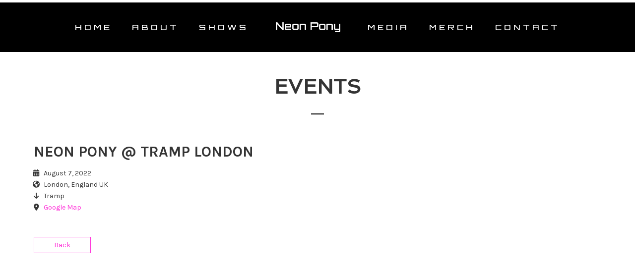

--- FILE ---
content_type: text/html; charset=UTF-8
request_url: https://neonponymusic.com/event/neon-pony-tramp-london/
body_size: 12180
content:
<!DOCTYPE html>
<html lang="en-US">
<head>
	<meta charset="UTF-8">
	<meta name="viewport" content="width=device-width, height=device-height, initial-scale=1.0, maximum-scale=1.0">
	<meta name='robots' content='index, follow, max-image-preview:large, max-snippet:-1, max-video-preview:-1' />

	<!-- This site is optimized with the Yoast SEO plugin v26.7 - https://yoast.com/wordpress/plugins/seo/ -->
	<title>Neon Pony @ Tramp London - Neon Pony</title>
	<link rel="canonical" href="https://neonponymusic.com/event/neon-pony-tramp-london/" />
	<meta property="og:locale" content="en_US" />
	<meta property="og:type" content="article" />
	<meta property="og:title" content="Neon Pony @ Tramp London - Neon Pony" />
	<meta property="og:url" content="https://neonponymusic.com/event/neon-pony-tramp-london/" />
	<meta property="og:site_name" content="Neon Pony" />
	<meta property="article:modified_time" content="2023-01-20T21:23:13+00:00" />
	<meta property="og:image" content="https://neonponymusic.com/wp-content/uploads/2023/09/NEON-PONY-EPK-Thumb.png" />
	<meta property="og:image:width" content="1200" />
	<meta property="og:image:height" content="675" />
	<meta property="og:image:type" content="image/png" />
	<meta name="twitter:card" content="summary_large_image" />
	<script type="application/ld+json" class="yoast-schema-graph">{"@context":"https://schema.org","@graph":[{"@type":"WebPage","@id":"https://neonponymusic.com/event/neon-pony-tramp-london/","url":"https://neonponymusic.com/event/neon-pony-tramp-london/","name":"Neon Pony @ Tramp London - Neon Pony","isPartOf":{"@id":"https://neonponymusic.com/#website"},"datePublished":"2022-08-07T07:00:06+00:00","dateModified":"2023-01-20T21:23:13+00:00","breadcrumb":{"@id":"https://neonponymusic.com/event/neon-pony-tramp-london/#breadcrumb"},"inLanguage":"en-US","potentialAction":[{"@type":"ReadAction","target":["https://neonponymusic.com/event/neon-pony-tramp-london/"]}]},{"@type":"BreadcrumbList","@id":"https://neonponymusic.com/event/neon-pony-tramp-london/#breadcrumb","itemListElement":[{"@type":"ListItem","position":1,"name":"Home","item":"https://neonponymusic.com/"},{"@type":"ListItem","position":2,"name":"Events","item":"https://neonponymusic.com/event/"},{"@type":"ListItem","position":3,"name":"Neon Pony @ Tramp London"}]},{"@type":"WebSite","@id":"https://neonponymusic.com/#website","url":"https://neonponymusic.com/","name":"Neon Pony Music","description":"Official Website of Chastity Ashley a.k.a. NEON PONY","potentialAction":[{"@type":"SearchAction","target":{"@type":"EntryPoint","urlTemplate":"https://neonponymusic.com/?s={search_term_string}"},"query-input":{"@type":"PropertyValueSpecification","valueRequired":true,"valueName":"search_term_string"}}],"inLanguage":"en-US"}]}</script>
	<!-- / Yoast SEO plugin. -->


<link rel='dns-prefetch' href='//fonts.googleapis.com' />
<link rel="alternate" type="application/rss+xml" title="Neon Pony &raquo; Feed" href="https://neonponymusic.com/feed/" />
<link rel="alternate" type="application/rss+xml" title="Neon Pony &raquo; Comments Feed" href="https://neonponymusic.com/comments/feed/" />
<link rel="alternate" title="oEmbed (JSON)" type="application/json+oembed" href="https://neonponymusic.com/wp-json/oembed/1.0/embed?url=https%3A%2F%2Fneonponymusic.com%2Fevent%2Fneon-pony-tramp-london%2F" />
<link rel="alternate" title="oEmbed (XML)" type="text/xml+oembed" href="https://neonponymusic.com/wp-json/oembed/1.0/embed?url=https%3A%2F%2Fneonponymusic.com%2Fevent%2Fneon-pony-tramp-london%2F&#038;format=xml" />
<style id='wp-img-auto-sizes-contain-inline-css' type='text/css'>
img:is([sizes=auto i],[sizes^="auto," i]){contain-intrinsic-size:3000px 1500px}
/*# sourceURL=wp-img-auto-sizes-contain-inline-css */
</style>
<style id='wp-emoji-styles-inline-css' type='text/css'>

	img.wp-smiley, img.emoji {
		display: inline !important;
		border: none !important;
		box-shadow: none !important;
		height: 1em !important;
		width: 1em !important;
		margin: 0 0.07em !important;
		vertical-align: -0.1em !important;
		background: none !important;
		padding: 0 !important;
	}
/*# sourceURL=wp-emoji-styles-inline-css */
</style>
<style id='wp-block-library-inline-css' type='text/css'>
:root{--wp-block-synced-color:#7a00df;--wp-block-synced-color--rgb:122,0,223;--wp-bound-block-color:var(--wp-block-synced-color);--wp-editor-canvas-background:#ddd;--wp-admin-theme-color:#007cba;--wp-admin-theme-color--rgb:0,124,186;--wp-admin-theme-color-darker-10:#006ba1;--wp-admin-theme-color-darker-10--rgb:0,107,160.5;--wp-admin-theme-color-darker-20:#005a87;--wp-admin-theme-color-darker-20--rgb:0,90,135;--wp-admin-border-width-focus:2px}@media (min-resolution:192dpi){:root{--wp-admin-border-width-focus:1.5px}}.wp-element-button{cursor:pointer}:root .has-very-light-gray-background-color{background-color:#eee}:root .has-very-dark-gray-background-color{background-color:#313131}:root .has-very-light-gray-color{color:#eee}:root .has-very-dark-gray-color{color:#313131}:root .has-vivid-green-cyan-to-vivid-cyan-blue-gradient-background{background:linear-gradient(135deg,#00d084,#0693e3)}:root .has-purple-crush-gradient-background{background:linear-gradient(135deg,#34e2e4,#4721fb 50%,#ab1dfe)}:root .has-hazy-dawn-gradient-background{background:linear-gradient(135deg,#faaca8,#dad0ec)}:root .has-subdued-olive-gradient-background{background:linear-gradient(135deg,#fafae1,#67a671)}:root .has-atomic-cream-gradient-background{background:linear-gradient(135deg,#fdd79a,#004a59)}:root .has-nightshade-gradient-background{background:linear-gradient(135deg,#330968,#31cdcf)}:root .has-midnight-gradient-background{background:linear-gradient(135deg,#020381,#2874fc)}:root{--wp--preset--font-size--normal:16px;--wp--preset--font-size--huge:42px}.has-regular-font-size{font-size:1em}.has-larger-font-size{font-size:2.625em}.has-normal-font-size{font-size:var(--wp--preset--font-size--normal)}.has-huge-font-size{font-size:var(--wp--preset--font-size--huge)}.has-text-align-center{text-align:center}.has-text-align-left{text-align:left}.has-text-align-right{text-align:right}.has-fit-text{white-space:nowrap!important}#end-resizable-editor-section{display:none}.aligncenter{clear:both}.items-justified-left{justify-content:flex-start}.items-justified-center{justify-content:center}.items-justified-right{justify-content:flex-end}.items-justified-space-between{justify-content:space-between}.screen-reader-text{border:0;clip-path:inset(50%);height:1px;margin:-1px;overflow:hidden;padding:0;position:absolute;width:1px;word-wrap:normal!important}.screen-reader-text:focus{background-color:#ddd;clip-path:none;color:#444;display:block;font-size:1em;height:auto;left:5px;line-height:normal;padding:15px 23px 14px;text-decoration:none;top:5px;width:auto;z-index:100000}html :where(.has-border-color){border-style:solid}html :where([style*=border-top-color]){border-top-style:solid}html :where([style*=border-right-color]){border-right-style:solid}html :where([style*=border-bottom-color]){border-bottom-style:solid}html :where([style*=border-left-color]){border-left-style:solid}html :where([style*=border-width]){border-style:solid}html :where([style*=border-top-width]){border-top-style:solid}html :where([style*=border-right-width]){border-right-style:solid}html :where([style*=border-bottom-width]){border-bottom-style:solid}html :where([style*=border-left-width]){border-left-style:solid}html :where(img[class*=wp-image-]){height:auto;max-width:100%}:where(figure){margin:0 0 1em}html :where(.is-position-sticky){--wp-admin--admin-bar--position-offset:var(--wp-admin--admin-bar--height,0px)}@media screen and (max-width:600px){html :where(.is-position-sticky){--wp-admin--admin-bar--position-offset:0px}}

/*# sourceURL=wp-block-library-inline-css */
</style><style id='global-styles-inline-css' type='text/css'>
:root{--wp--preset--aspect-ratio--square: 1;--wp--preset--aspect-ratio--4-3: 4/3;--wp--preset--aspect-ratio--3-4: 3/4;--wp--preset--aspect-ratio--3-2: 3/2;--wp--preset--aspect-ratio--2-3: 2/3;--wp--preset--aspect-ratio--16-9: 16/9;--wp--preset--aspect-ratio--9-16: 9/16;--wp--preset--color--black: #000000;--wp--preset--color--cyan-bluish-gray: #abb8c3;--wp--preset--color--white: #ffffff;--wp--preset--color--pale-pink: #f78da7;--wp--preset--color--vivid-red: #cf2e2e;--wp--preset--color--luminous-vivid-orange: #ff6900;--wp--preset--color--luminous-vivid-amber: #fcb900;--wp--preset--color--light-green-cyan: #7bdcb5;--wp--preset--color--vivid-green-cyan: #00d084;--wp--preset--color--pale-cyan-blue: #8ed1fc;--wp--preset--color--vivid-cyan-blue: #0693e3;--wp--preset--color--vivid-purple: #9b51e0;--wp--preset--gradient--vivid-cyan-blue-to-vivid-purple: linear-gradient(135deg,rgb(6,147,227) 0%,rgb(155,81,224) 100%);--wp--preset--gradient--light-green-cyan-to-vivid-green-cyan: linear-gradient(135deg,rgb(122,220,180) 0%,rgb(0,208,130) 100%);--wp--preset--gradient--luminous-vivid-amber-to-luminous-vivid-orange: linear-gradient(135deg,rgb(252,185,0) 0%,rgb(255,105,0) 100%);--wp--preset--gradient--luminous-vivid-orange-to-vivid-red: linear-gradient(135deg,rgb(255,105,0) 0%,rgb(207,46,46) 100%);--wp--preset--gradient--very-light-gray-to-cyan-bluish-gray: linear-gradient(135deg,rgb(238,238,238) 0%,rgb(169,184,195) 100%);--wp--preset--gradient--cool-to-warm-spectrum: linear-gradient(135deg,rgb(74,234,220) 0%,rgb(151,120,209) 20%,rgb(207,42,186) 40%,rgb(238,44,130) 60%,rgb(251,105,98) 80%,rgb(254,248,76) 100%);--wp--preset--gradient--blush-light-purple: linear-gradient(135deg,rgb(255,206,236) 0%,rgb(152,150,240) 100%);--wp--preset--gradient--blush-bordeaux: linear-gradient(135deg,rgb(254,205,165) 0%,rgb(254,45,45) 50%,rgb(107,0,62) 100%);--wp--preset--gradient--luminous-dusk: linear-gradient(135deg,rgb(255,203,112) 0%,rgb(199,81,192) 50%,rgb(65,88,208) 100%);--wp--preset--gradient--pale-ocean: linear-gradient(135deg,rgb(255,245,203) 0%,rgb(182,227,212) 50%,rgb(51,167,181) 100%);--wp--preset--gradient--electric-grass: linear-gradient(135deg,rgb(202,248,128) 0%,rgb(113,206,126) 100%);--wp--preset--gradient--midnight: linear-gradient(135deg,rgb(2,3,129) 0%,rgb(40,116,252) 100%);--wp--preset--font-size--small: 13px;--wp--preset--font-size--medium: 20px;--wp--preset--font-size--large: 36px;--wp--preset--font-size--x-large: 42px;--wp--preset--spacing--20: 0.44rem;--wp--preset--spacing--30: 0.67rem;--wp--preset--spacing--40: 1rem;--wp--preset--spacing--50: 1.5rem;--wp--preset--spacing--60: 2.25rem;--wp--preset--spacing--70: 3.38rem;--wp--preset--spacing--80: 5.06rem;--wp--preset--shadow--natural: 6px 6px 9px rgba(0, 0, 0, 0.2);--wp--preset--shadow--deep: 12px 12px 50px rgba(0, 0, 0, 0.4);--wp--preset--shadow--sharp: 6px 6px 0px rgba(0, 0, 0, 0.2);--wp--preset--shadow--outlined: 6px 6px 0px -3px rgb(255, 255, 255), 6px 6px rgb(0, 0, 0);--wp--preset--shadow--crisp: 6px 6px 0px rgb(0, 0, 0);}:where(.is-layout-flex){gap: 0.5em;}:where(.is-layout-grid){gap: 0.5em;}body .is-layout-flex{display: flex;}.is-layout-flex{flex-wrap: wrap;align-items: center;}.is-layout-flex > :is(*, div){margin: 0;}body .is-layout-grid{display: grid;}.is-layout-grid > :is(*, div){margin: 0;}:where(.wp-block-columns.is-layout-flex){gap: 2em;}:where(.wp-block-columns.is-layout-grid){gap: 2em;}:where(.wp-block-post-template.is-layout-flex){gap: 1.25em;}:where(.wp-block-post-template.is-layout-grid){gap: 1.25em;}.has-black-color{color: var(--wp--preset--color--black) !important;}.has-cyan-bluish-gray-color{color: var(--wp--preset--color--cyan-bluish-gray) !important;}.has-white-color{color: var(--wp--preset--color--white) !important;}.has-pale-pink-color{color: var(--wp--preset--color--pale-pink) !important;}.has-vivid-red-color{color: var(--wp--preset--color--vivid-red) !important;}.has-luminous-vivid-orange-color{color: var(--wp--preset--color--luminous-vivid-orange) !important;}.has-luminous-vivid-amber-color{color: var(--wp--preset--color--luminous-vivid-amber) !important;}.has-light-green-cyan-color{color: var(--wp--preset--color--light-green-cyan) !important;}.has-vivid-green-cyan-color{color: var(--wp--preset--color--vivid-green-cyan) !important;}.has-pale-cyan-blue-color{color: var(--wp--preset--color--pale-cyan-blue) !important;}.has-vivid-cyan-blue-color{color: var(--wp--preset--color--vivid-cyan-blue) !important;}.has-vivid-purple-color{color: var(--wp--preset--color--vivid-purple) !important;}.has-black-background-color{background-color: var(--wp--preset--color--black) !important;}.has-cyan-bluish-gray-background-color{background-color: var(--wp--preset--color--cyan-bluish-gray) !important;}.has-white-background-color{background-color: var(--wp--preset--color--white) !important;}.has-pale-pink-background-color{background-color: var(--wp--preset--color--pale-pink) !important;}.has-vivid-red-background-color{background-color: var(--wp--preset--color--vivid-red) !important;}.has-luminous-vivid-orange-background-color{background-color: var(--wp--preset--color--luminous-vivid-orange) !important;}.has-luminous-vivid-amber-background-color{background-color: var(--wp--preset--color--luminous-vivid-amber) !important;}.has-light-green-cyan-background-color{background-color: var(--wp--preset--color--light-green-cyan) !important;}.has-vivid-green-cyan-background-color{background-color: var(--wp--preset--color--vivid-green-cyan) !important;}.has-pale-cyan-blue-background-color{background-color: var(--wp--preset--color--pale-cyan-blue) !important;}.has-vivid-cyan-blue-background-color{background-color: var(--wp--preset--color--vivid-cyan-blue) !important;}.has-vivid-purple-background-color{background-color: var(--wp--preset--color--vivid-purple) !important;}.has-black-border-color{border-color: var(--wp--preset--color--black) !important;}.has-cyan-bluish-gray-border-color{border-color: var(--wp--preset--color--cyan-bluish-gray) !important;}.has-white-border-color{border-color: var(--wp--preset--color--white) !important;}.has-pale-pink-border-color{border-color: var(--wp--preset--color--pale-pink) !important;}.has-vivid-red-border-color{border-color: var(--wp--preset--color--vivid-red) !important;}.has-luminous-vivid-orange-border-color{border-color: var(--wp--preset--color--luminous-vivid-orange) !important;}.has-luminous-vivid-amber-border-color{border-color: var(--wp--preset--color--luminous-vivid-amber) !important;}.has-light-green-cyan-border-color{border-color: var(--wp--preset--color--light-green-cyan) !important;}.has-vivid-green-cyan-border-color{border-color: var(--wp--preset--color--vivid-green-cyan) !important;}.has-pale-cyan-blue-border-color{border-color: var(--wp--preset--color--pale-cyan-blue) !important;}.has-vivid-cyan-blue-border-color{border-color: var(--wp--preset--color--vivid-cyan-blue) !important;}.has-vivid-purple-border-color{border-color: var(--wp--preset--color--vivid-purple) !important;}.has-vivid-cyan-blue-to-vivid-purple-gradient-background{background: var(--wp--preset--gradient--vivid-cyan-blue-to-vivid-purple) !important;}.has-light-green-cyan-to-vivid-green-cyan-gradient-background{background: var(--wp--preset--gradient--light-green-cyan-to-vivid-green-cyan) !important;}.has-luminous-vivid-amber-to-luminous-vivid-orange-gradient-background{background: var(--wp--preset--gradient--luminous-vivid-amber-to-luminous-vivid-orange) !important;}.has-luminous-vivid-orange-to-vivid-red-gradient-background{background: var(--wp--preset--gradient--luminous-vivid-orange-to-vivid-red) !important;}.has-very-light-gray-to-cyan-bluish-gray-gradient-background{background: var(--wp--preset--gradient--very-light-gray-to-cyan-bluish-gray) !important;}.has-cool-to-warm-spectrum-gradient-background{background: var(--wp--preset--gradient--cool-to-warm-spectrum) !important;}.has-blush-light-purple-gradient-background{background: var(--wp--preset--gradient--blush-light-purple) !important;}.has-blush-bordeaux-gradient-background{background: var(--wp--preset--gradient--blush-bordeaux) !important;}.has-luminous-dusk-gradient-background{background: var(--wp--preset--gradient--luminous-dusk) !important;}.has-pale-ocean-gradient-background{background: var(--wp--preset--gradient--pale-ocean) !important;}.has-electric-grass-gradient-background{background: var(--wp--preset--gradient--electric-grass) !important;}.has-midnight-gradient-background{background: var(--wp--preset--gradient--midnight) !important;}.has-small-font-size{font-size: var(--wp--preset--font-size--small) !important;}.has-medium-font-size{font-size: var(--wp--preset--font-size--medium) !important;}.has-large-font-size{font-size: var(--wp--preset--font-size--large) !important;}.has-x-large-font-size{font-size: var(--wp--preset--font-size--x-large) !important;}
/*# sourceURL=global-styles-inline-css */
</style>

<style id='classic-theme-styles-inline-css' type='text/css'>
/*! This file is auto-generated */
.wp-block-button__link{color:#fff;background-color:#32373c;border-radius:9999px;box-shadow:none;text-decoration:none;padding:calc(.667em + 2px) calc(1.333em + 2px);font-size:1.125em}.wp-block-file__button{background:#32373c;color:#fff;text-decoration:none}
/*# sourceURL=/wp-includes/css/classic-themes.min.css */
</style>
<link rel='stylesheet' id='fwrd-google-font-css' href='//fonts.googleapis.com/css?family=Josefin+Sans%3A400%2C600%2C700%7COpen+Sans%3A300%2C300italic%2C400%2C600%2C600italic%2C700&#038;subset=latin%2Clatin-ext&#038;ver=6.9' type='text/css' media='all' />
<link rel='stylesheet' id='iron-fancybox-css' href='https://neonponymusic.com/wp-content/themes/fwrd/css/fancybox.css?ver=6.9' type='text/css' media='all' />
<link rel='stylesheet' id='iron-font-awesome-css' href='https://neonponymusic.com/wp-content/themes/fwrd/css/font-awesome.min.css?ver=6.9' type='text/css' media='all' />
<link rel='stylesheet' id='js_composer_front-css' href='https://neonponymusic.com/wp-content/plugins/js_composer/assets/css/js_composer.min.css?ver=7.9' type='text/css' media='all' />
<link rel='stylesheet' id='iron-classic-menu-css' href='https://neonponymusic.com/wp-content/themes/fwrd/classic-menu/css/classic.css?ver=6.9' type='text/css' media='all' />
<link rel='stylesheet' id='iron-master-css' href='https://neonponymusic.com/wp-content/themes/fwrd/style.css?ver=6.9' type='text/css' media='all' />
<link rel='stylesheet' id='custom-styles-css' href='https://neonponymusic.com/wp-content/uploads/css/custom-style.css' type='text/css' media='all' />
<link rel='stylesheet' id='page-banner-css' href='https://neonponymusic.com/wp-content/themes/fwrd/css/page-banner.css' type='text/css' media='all' />
<link rel='stylesheet' id='iron_feature_event_css-css' href='https://neonponymusic.com/?loadIronMusic=iron_feature_event.css' type='text/css' media='all' />
<link rel='stylesheet' id='iron_feature_music_css-css' href='https://neonponymusic.com/?loadIronMusic=iron_feature.css' type='text/css' media='all' />
<link rel='stylesheet' id='iron-custom-styles-css' href='https://neonponymusic.com/wp-content/uploads/css/custom-style.css' type='text/css' media='all' />
<style id='iron-custom-styles-inline-css' type='text/css'>

#overlay .perspective { 
	opacity: 1;
}
.classic-menu { 
	background-color: rgba(0,0,0,1);
}
.menu-toggle rect{
	fill:#ff00d2;

}ul.header-top-menu li a{color:#ff00d2;}.menu-toggle-off polygon{
	fill:#ffffff;
}#page-banner{height:350px;}
/*# sourceURL=iron-custom-styles-inline-css */
</style>
<link rel='stylesheet' id='iron-audio-player-css' href='https://neonponymusic.com/wp-content/themes/fwrd/css/iron-audioplayer.css?ver=6.9' type='text/css' media='all' />
<link rel='stylesheet' id='esg-plugin-settings-css' href='https://neonponymusic.com/wp-content/plugins/essential-grid/public/assets/css/settings.css?ver=3.1.5' type='text/css' media='all' />
<link rel='stylesheet' id='tp-fontello-css' href='https://neonponymusic.com/wp-content/plugins/essential-grid/public/assets/font/fontello/css/fontello.css?ver=3.1.5' type='text/css' media='all' />
<link rel='stylesheet' id='tp-open-sans-css' href='https://fonts.googleapis.com/css?family=Open+Sans%3A300%2C400%2C600%2C700%2C800&#038;ver=1.1.6' type='text/css' media='all' />
<link rel='stylesheet' id='tp-raleway-css' href='https://fonts.googleapis.com/css?family=Raleway%3A100%2C200%2C300%2C400%2C500%2C600%2C700%2C800%2C900&#038;ver=1.1.6' type='text/css' media='all' />
<link rel='stylesheet' id='tp-droid-serif-css' href='https://fonts.googleapis.com/css?family=Droid+Serif%3A400%2C700&#038;ver=1.1.6' type='text/css' media='all' />
<link rel='stylesheet' id='tp-spinnaker-css' href='https://fonts.googleapis.com/css?family=Spinnaker&#038;ver=1.1.6' type='text/css' media='all' />
<link rel='stylesheet' id='tp-karla-css' href='https://fonts.googleapis.com/css?family=Karla%3A+400%2C+700&#038;ver=1.1.6' type='text/css' media='all' />
<script type="text/javascript" src="https://neonponymusic.com/wp-content/plugins/animated-typed-js-shortcode/js/typed.min.js?ver=2.0.12" id="typedjsshortcode-js"></script>
<script type="text/javascript" src="https://neonponymusic.com/wp-includes/js/jquery/jquery.min.js?ver=3.7.1" id="jquery-core-js"></script>
<script type="text/javascript" src="https://neonponymusic.com/wp-includes/js/jquery/jquery-migrate.min.js?ver=3.4.1" id="jquery-migrate-js"></script>
<script type="text/javascript" src="//neonponymusic.com/wp-content/plugins/revslider/sr6/assets/js/rbtools.min.js?ver=6.7.21" async id="tp-tools-js"></script>
<script type="text/javascript" src="//neonponymusic.com/wp-content/plugins/revslider/sr6/assets/js/rs6.min.js?ver=6.7.21" async id="revmin-js"></script>
<script type="text/javascript" id="ironMusic-js-js-extra">
/* <![CDATA[ */
var ironmusic_vars = {"i18n":{"no_events":"No events scheduled yet. Stay tuned!"}};
//# sourceURL=ironMusic-js-js-extra
/* ]]> */
</script>
<script type="text/javascript" src="https://neonponymusic.com/wp-content/plugins/iron-music/js/ironMusic.js?ver=6.9" id="ironMusic-js-js"></script>
<script type="text/javascript" src="https://neonponymusic.com/wp-content/plugins/iron-music/js/objectFittPolyfill.min.js?ver=1" id="objectFittPolyfill-js"></script>
<script></script><link rel="https://api.w.org/" href="https://neonponymusic.com/wp-json/" /><link rel="EditURI" type="application/rsd+xml" title="RSD" href="https://neonponymusic.com/xmlrpc.php?rsd" />
<meta name="generator" content="WordPress 6.9" />
<link rel='shortlink' href='https://neonponymusic.com/?p=5374' />
<script id="mcjs">!function(c,h,i,m,p){m=c.createElement(h),p=c.getElementsByTagName(h)[0],m.async=1,m.src=i,p.parentNode.insertBefore(m,p)}(document,"script","https://chimpstatic.com/mcjs-connected/js/users/8d08ed2265184adf223178052/fd032dbaf4bfd9ac53a3d9f37.js");</script>

<meta name="google-site-verification" content="8v2Q6c9TCUV5s9uIOlkRRLgGsiT5XGUQquiQSWSLZ4c" /><meta name="generator" content="Powered by WPBakery Page Builder - drag and drop page builder for WordPress."/>
<script src="https://kit.fontawesome.com/efe334c43d.js" crossorigin="anonymous"></script><meta name="generator" content="Powered by Slider Revolution 6.7.21 - responsive, Mobile-Friendly Slider Plugin for WordPress with comfortable drag and drop interface." />
<link rel="icon" href="https://neonponymusic.com/wp-content/uploads/2022/02/cropped-Neon-Pony-Favicon-Logo-32x32.png" sizes="32x32" />
<link rel="icon" href="https://neonponymusic.com/wp-content/uploads/2022/02/cropped-Neon-Pony-Favicon-Logo-192x192.png" sizes="192x192" />
<link rel="apple-touch-icon" href="https://neonponymusic.com/wp-content/uploads/2022/02/cropped-Neon-Pony-Favicon-Logo-180x180.png" />
<meta name="msapplication-TileImage" content="https://neonponymusic.com/wp-content/uploads/2022/02/cropped-Neon-Pony-Favicon-Logo-270x270.png" />
<script>function setREVStartSize(e){
			//window.requestAnimationFrame(function() {
				window.RSIW = window.RSIW===undefined ? window.innerWidth : window.RSIW;
				window.RSIH = window.RSIH===undefined ? window.innerHeight : window.RSIH;
				try {
					var pw = document.getElementById(e.c).parentNode.offsetWidth,
						newh;
					pw = pw===0 || isNaN(pw) || (e.l=="fullwidth" || e.layout=="fullwidth") ? window.RSIW : pw;
					e.tabw = e.tabw===undefined ? 0 : parseInt(e.tabw);
					e.thumbw = e.thumbw===undefined ? 0 : parseInt(e.thumbw);
					e.tabh = e.tabh===undefined ? 0 : parseInt(e.tabh);
					e.thumbh = e.thumbh===undefined ? 0 : parseInt(e.thumbh);
					e.tabhide = e.tabhide===undefined ? 0 : parseInt(e.tabhide);
					e.thumbhide = e.thumbhide===undefined ? 0 : parseInt(e.thumbhide);
					e.mh = e.mh===undefined || e.mh=="" || e.mh==="auto" ? 0 : parseInt(e.mh,0);
					if(e.layout==="fullscreen" || e.l==="fullscreen")
						newh = Math.max(e.mh,window.RSIH);
					else{
						e.gw = Array.isArray(e.gw) ? e.gw : [e.gw];
						for (var i in e.rl) if (e.gw[i]===undefined || e.gw[i]===0) e.gw[i] = e.gw[i-1];
						e.gh = e.el===undefined || e.el==="" || (Array.isArray(e.el) && e.el.length==0)? e.gh : e.el;
						e.gh = Array.isArray(e.gh) ? e.gh : [e.gh];
						for (var i in e.rl) if (e.gh[i]===undefined || e.gh[i]===0) e.gh[i] = e.gh[i-1];
											
						var nl = new Array(e.rl.length),
							ix = 0,
							sl;
						e.tabw = e.tabhide>=pw ? 0 : e.tabw;
						e.thumbw = e.thumbhide>=pw ? 0 : e.thumbw;
						e.tabh = e.tabhide>=pw ? 0 : e.tabh;
						e.thumbh = e.thumbhide>=pw ? 0 : e.thumbh;
						for (var i in e.rl) nl[i] = e.rl[i]<window.RSIW ? 0 : e.rl[i];
						sl = nl[0];
						for (var i in nl) if (sl>nl[i] && nl[i]>0) { sl = nl[i]; ix=i;}
						var m = pw>(e.gw[ix]+e.tabw+e.thumbw) ? 1 : (pw-(e.tabw+e.thumbw)) / (e.gw[ix]);
						newh =  (e.gh[ix] * m) + (e.tabh + e.thumbh);
					}
					var el = document.getElementById(e.c);
					if (el!==null && el) el.style.height = newh+"px";
					el = document.getElementById(e.c+"_wrapper");
					if (el!==null && el) {
						el.style.height = newh+"px";
						el.style.display = "block";
					}
				} catch(e){
					console.log("Failure at Presize of Slider:" + e)
				}
			//});
		  };</script>
<link rel="icon" href="https://neonponymusic.com/wp-content/uploads/2022/02/cropped-Neon-Pony-Favicon-Logo-32x32.png" sizes="32x32" />
<link rel="icon" href="https://neonponymusic.com/wp-content/uploads/2022/02/cropped-Neon-Pony-Favicon-Logo-192x192.png" sizes="192x192" />
<link rel="apple-touch-icon" href="https://neonponymusic.com/wp-content/uploads/2022/02/cropped-Neon-Pony-Favicon-Logo-180x180.png" />
<meta name="msapplication-TileImage" content="https://neonponymusic.com/wp-content/uploads/2022/02/cropped-Neon-Pony-Favicon-Logo-270x270.png" />
		<style type="text/css" id="wp-custom-css">
			/* .widget.widget-countdown {
	display:none;
} */


/* .dev_logo {
 display: flex;
}

.dev_logo img {
	flex-direction: row;
	width: 100px;
	margin-top: 2px;
}

.footer-image {
	display: flex;
}

.footer-logo {
	display: flex;
}

.footer-logo {
	flex-direction: row;
	margin-right: 10px;
	padding-right: 10px
}

.footer-logo, .image1 {
	margin-bottom: 5px;
}

.footer-logo, .image2 {
	width: 100%;
	height:100%;
	padding-bottom:10px;
	padding-left:10px;
	margin-top: 10px;
	
} */


.podcast-videos {
    background: linear-gradient(234deg, #f650ff, #00e4dc);
    background-size: 400% 400%;

    -webkit-animation: AnimationName 7s ease infinite;
    -moz-animation: AnimationName 7s ease infinite;
    animation: AnimationName 7s ease infinite;
}

@-webkit-keyframes AnimationName {
    0%{background-position:0% 50%}
    50%{background-position:100% 50%}
    100%{background-position:0% 50%}
}
@-moz-keyframes AnimationName {
    0%{background-position:0% 50%}
    50%{background-position:100% 50%}
    100%{background-position:0% 50%}
}
@keyframes AnimationName { 
    0%{background-position:0% 50%}
    50%{background-position:100% 50%}
    100%{background-position:0% 50%}
}


.FNAME-label, .LNAME-label, .EMAIL-label {
	font-size: 16px;
} 

button.yikes-easy-mc-submit-button, button.yikes-easy-mc-submit-button-1, button.btn, button.btn-primary, button.admin-logged-in  a {
		border-width: 1px;
    border-radius: 0px;
    border-color: rgb(10, 10, 10);
    background-color: rgb(10, 10, 10);
    color: rgb(255, 255, 255);
		font-family: sans-serif;
		font-size: 16px;
}

button.yikes-easy-mc-submit-button, button.yikes-easy-mc-submit-button-1, button.btn, button.btn-primary, button.admin-logged-in a::hover {
border-width: 1px;
    border-radius: 0px;
    border-color: rgb(244, 71, 129);
    background-color: rgb(244, 71, 129);
    color: rgb(255, 255, 255);
		font-family: sans-serif;
		font-size: 16px;
}

input#yikes-easy-mc-form-1-EMAIL, input#yikes-easy-mc-form-1-LNAME, input#yikes-easy-mc-form-1-FNAME {
	height: 40px
}

/* .classic-menu {
	display:none;
} */
.sharing_toolbox a {
	display:none; 
}

/*.classic-menu.mini .menu-item a {
	color: #343434;
}

.classic-menu .sub-menu .menu-item a {
	background: #fff;
	color:#343434;
}

.classic-menu .sub-menu .menu-item a:hover {
	color: rgb(244, 71, 129);
	
}

.classic-menu .menu-item a {
	color: #fff;
  -webkit-transition: .4s;
}

.classic-menu .menu-item a:hover {
  color: hotPink;
}
@media (-webkit-min-device-pixel-ratio:0) {
  a {
    background-color: skyBlue;
    background-image: -webkit-linear-gradient(left, hotPink 0%, purple 50%, transparent 50%);
    background-position: 100% 0;
    background-size: 200% 200%;
    color: transparent;
    -webkit-transition: .1s .2s;
    -webkit-background-clip: text;
  }
  .classic-menu .menu-item a:hover {
    background-position: 0 0;
    color: transparent;
    transition: .4s 0;
  }
} */
	
.subscribe_form {
    background: linear-gradient(234deg, #f650ff, #00e4dc);
    background-size: 400% 400%;

    -webkit-animation: AnimationName 7s ease infinite;
    -moz-animation: AnimationName 7s ease infinite;
    animation: AnimationName 7s ease infinite;
}

@-webkit-keyframes AnimationName {
    0%{background-position:0% 50%}
    50%{background-position:100% 50%}
    100%{background-position:0% 50%}
}
@-moz-keyframes AnimationName {
    0%{background-position:0% 50%}
    50%{background-position:100% 50%}
    100%{background-position:0% 50%}
}
@keyframes AnimationName { 
    0%{background-position:0% 50%}
    50%{background-position:100% 50%}
    100%{background-position:0% 50%}
}

i.fa-twitter:before {
	content: "";

}

#twitter-x span.vc_icon_element-icon.fab.fa-twitter:before {
	content: "";
}		</style>
		<noscript><style> .wpb_animate_when_almost_visible { opacity: 1; }</style></noscript><link rel='stylesheet' id='rs-plugin-settings-css' href='//neonponymusic.com/wp-content/plugins/revslider/sr6/assets/css/rs6.css?ver=6.7.21' type='text/css' media='all' />
<style id='rs-plugin-settings-inline-css' type='text/css'>
#rs-demo-id {}
/*# sourceURL=rs-plugin-settings-inline-css */
</style>
</head>
<body class="wp-singular event-template-default single single-event postid-5374 wp-theme-fwrd lang-en-US layout-wide wpb-js-composer js-comp-ver-7.9 vc_responsive">
	<div id="overlay"><div class="perspective"></div></div>
	
<div class="classic-menu mini-fullwidth-active fixed fixed_before">
	<ul id="menu-main-menu" class="menu-level-0 pull-center incontainer"><li id="menu-item-5004" class="menu-item menu-item-type-post_type menu-item-object-page menu-item-home menu-item-5004"><a href="https://neonponymusic.com/">HOME</a></li>
<li id="menu-item-4602" class="menu-item menu-item-type-post_type menu-item-object-page menu-item-4602"><a href="https://neonponymusic.com/bio/">ABOUT</a></li>
<li id="menu-item-4629" class="menu-item menu-item-type-post_type menu-item-object-page menu-item-has-children menu-item-4629"><a href="https://neonponymusic.com/events/upcoming-events/">SHOWS</a>
<ul class="sub-menu">
	<li id="menu-item-5337" class="menu-item menu-item-type-post_type menu-item-object-page menu-item-5337"><a href="https://neonponymusic.com/events/my-events/">ALL EVENTS</a></li>
	<li id="menu-item-5338" class="menu-item menu-item-type-post_type menu-item-object-page menu-item-5338"><a href="https://neonponymusic.com/events/past-events/">PAST EVENTS</a></li>
	<li id="menu-item-5339" class="menu-item menu-item-type-post_type menu-item-object-page menu-item-5339"><a href="https://neonponymusic.com/events/upcoming-events/">UPCOMING EVENTS</a></li>
</ul>
</li>
<li id="menu-item-5432" class="menu-item menu-item-type-custom menu-item-object-custom menu-item-has-children menu-item-5432"><a href="#">MEDIA</a>
<ul class="sub-menu">
	<li id="menu-item-5050" class="menu-item menu-item-type-post_type menu-item-object-page menu-item-5050"><a href="https://neonponymusic.com/gallery/">INSTAGRAM</a></li>
	<li id="menu-item-5107" class="menu-item menu-item-type-post_type menu-item-object-page menu-item-5107"><a href="https://neonponymusic.com/video-archive/">VIDEOS</a></li>
</ul>
</li>
<li id="menu-item-5433" class="menu-item menu-item-type-post_type menu-item-object-page menu-item-5433"><a href="https://neonponymusic.com/shop/">MERCH</a></li>
<li id="menu-item-4620" class="menu-item menu-item-type-post_type menu-item-object-page menu-item-4620"><a href="https://neonponymusic.com/contact/">CONTACT</a></li>
</ul>
</div>

	<div id="pusher-wrap">
			<div id="pusher" class="menu-type-classic-menu">
		<div class="pjax-container">
	<div id="wrapper" class="wrapper">
		<!-- container -->
		<div class="container">
		<div class="boxed">

		
					<div class="page-title ">
			<span class="heading-t"></span>
				<h1>Events</h1>
			<span class="heading-b3" style="margin-top:px; margin-bottom:px; background-color:#000000"></span>		</div>
		
		

			<!-- single-post -->
			<article id="post-5374" class="post-5374 event type-event status-publish hentry single-post">
				<div class="entry">
					<div class="event-wrapper">
											<div class="righthalf">
							<h1 class="event-boldtitle">Neon Pony @ Tramp London</h1>							<table>
								<tr>
									<td class="event-icon"><i class="fa fa-calendar"></i></td>
									<td>August 7, 2022</td>
								</tr>

								
																<tr>
									<td class="event-icon"><i class="fa fa-globe"></i></td>
									<td>London, England UK</td>
								</tr>
								
																<tr>
									<td class="event-icon"><i class="fa fa-arrow-down"></i></td>
									<td>Tramp</td>
								</tr>
																								<tr>
									<td class="event-icon"><i class="fa fa-map-marker"></i></td>
									<td><a class="event-map-link" href="https://goo.gl/maps/aaJSLrB92mEYrrmR9" target="_blank">Google Map</a></td>
								</tr>
															</table>
																											</div>
						<div class="clear"></div>
					</div>

									</div>
			</article>

			<!-- links-block -->

<aside class="links-block">
	<a href="#" onclick="window.history.back(); return false;" class="back-btn">Back</a>
	<div class="buttons">
		<div class="sharing_toolbox" data-image-social=""></div>
	</div>
</aside>
			
<div id="comments" class="comments-area">

	
</div>


		</div>
		</div>

	</div>



	<!-- footer -->
	<footer id="footer">
					<div class="footer-block share">
				<!-- links-box -->
				<div class="links-box">
						<!-- social-networks -->
	<ul class="social-networks">
			<li>
			<a target="_blank" href="http://www.facebook.com/officialneonpony">
									<i class="fa fa-facebook" title="Facebook"></i>
							</a>
		</li>

			<li>
			<a target="_blank" href="https://twitter.com/chastityashley">
									<i class="fa fa-twitter" title="X"></i>
							</a>
		</li>

			<li>
			<a target="_blank" href="https://instagram.com/chastityashley">
									<i class="fa fa-instagram" title="Instagram"></i>
							</a>
		</li>

			<li>
			<a target="_blank" href="http://www.youtube.com/neonpony">
									<i class="fa fa-youtube" title="YouTube "></i>
							</a>
		</li>

			<li>
			<a target="_blank" href="https://soundcloud.com/neonponymusic">
									<i class="fa fa-soundcloud" title="Soundcloud"></i>
							</a>
		</li>

		
		
	</ul>
				
				</div>
			</div>
		
		<!-- footer-row -->
		<div class="footer-row">
			<div class="footer-wrapper">
				<a class="footer-logo-wrap" target="_blank" href="https://neonponymusic.com "><img src="https://neonponymusic.com/wp-content/uploads/2022/02/NEON-PONY-Landing-logo.png" alt=""></a>				<div>
					<div class="text footer-copyright">Copyright © 2026 NEON PONY | Chastity Ashley | Olympus Mons Records
All rights reserved.</div>
					<div class="text footer-author">Website crafted by <a href="https://dsbdesignagency.com" target="_blank" rel="noopener">DSB DESIGN AGENCY</a></div>
					<div class="clear"></div>
				</div>
			</div>
		</div>
	</footer>
 </div>
		</div>
		</div>
 
		<script>
			window.RS_MODULES = window.RS_MODULES || {};
			window.RS_MODULES.modules = window.RS_MODULES.modules || {};
			window.RS_MODULES.waiting = window.RS_MODULES.waiting || [];
			window.RS_MODULES.defered = false;
			window.RS_MODULES.moduleWaiting = window.RS_MODULES.moduleWaiting || {};
			window.RS_MODULES.type = 'compiled';
		</script>
		<script type="speculationrules">
{"prefetch":[{"source":"document","where":{"and":[{"href_matches":"/*"},{"not":{"href_matches":["/wp-*.php","/wp-admin/*","/wp-content/uploads/*","/wp-content/*","/wp-content/plugins/*","/wp-content/themes/fwrd/*","/*\\?(.+)"]}},{"not":{"selector_matches":"a[rel~=\"nofollow\"]"}},{"not":{"selector_matches":".no-prefetch, .no-prefetch a"}}]},"eagerness":"conservative"}]}
</script>
<script>var ajaxRevslider;function rsCustomAjaxContentLoadingFunction(){ajaxRevslider=function(obj){var content='',data={action:'revslider_ajax_call_front',client_action:'get_slider_html',token:'ae7774c7c3',type:obj.type,id:obj.id,aspectratio:obj.aspectratio};jQuery.ajax({type:'post',url:'https://neonponymusic.com/wp-admin/admin-ajax.php',dataType:'json',data:data,async:false,success:function(ret,textStatus,XMLHttpRequest){if(ret.success==true)content=ret.data;},error:function(e){console.log(e);}});return content;};var ajaxRemoveRevslider=function(obj){return jQuery(obj.selector+' .rev_slider').revkill();};if(jQuery.fn.tpessential!==undefined)if(typeof(jQuery.fn.tpessential.defaults)!=='undefined')jQuery.fn.tpessential.defaults.ajaxTypes.push({type:'revslider',func:ajaxRevslider,killfunc:ajaxRemoveRevslider,openAnimationSpeed:0.3});}var rsCustomAjaxContent_Once=false;if(document.readyState==="loading")document.addEventListener('readystatechange',function(){if((document.readyState==="interactive"||document.readyState==="complete")&&!rsCustomAjaxContent_Once){rsCustomAjaxContent_Once=true;rsCustomAjaxContentLoadingFunction();}});else{rsCustomAjaxContent_Once=true;rsCustomAjaxContentLoadingFunction();}</script><script type="text/javascript" src="https://neonponymusic.com/wp-includes/js/dist/hooks.min.js?ver=dd5603f07f9220ed27f1" id="wp-hooks-js"></script>
<script type="text/javascript" src="https://neonponymusic.com/wp-includes/js/dist/i18n.min.js?ver=c26c3dc7bed366793375" id="wp-i18n-js"></script>
<script type="text/javascript" id="wp-i18n-js-after">
/* <![CDATA[ */
wp.i18n.setLocaleData( { 'text direction\u0004ltr': [ 'ltr' ] } );
//# sourceURL=wp-i18n-js-after
/* ]]> */
</script>
<script type="text/javascript" src="https://neonponymusic.com/wp-content/plugins/contact-form-7/includes/swv/js/index.js?ver=6.1.4" id="swv-js"></script>
<script type="text/javascript" id="contact-form-7-js-before">
/* <![CDATA[ */
var wpcf7 = {
    "api": {
        "root": "https:\/\/neonponymusic.com\/wp-json\/",
        "namespace": "contact-form-7\/v1"
    },
    "cached": 1
};
//# sourceURL=contact-form-7-js-before
/* ]]> */
</script>
<script type="text/javascript" src="https://neonponymusic.com/wp-content/plugins/contact-form-7/includes/js/index.js?ver=6.1.4" id="contact-form-7-js"></script>
<script type="text/javascript" src="https://neonponymusic.com/wp-content/themes/fwrd/js/utilities.js" id="iron-utilities-js"></script>
<script type="text/javascript" src="https://neonponymusic.com/wp-content/themes/fwrd/js/plugins.all.min.js" id="iron-plugins-js"></script>
<script type="text/javascript" src="https://neonponymusic.com/wp-content/themes/fwrd/js/jquery.parallax.js" id="iron-parallax-js"></script>
<script type="text/javascript" src="https://neonponymusic.com/wp-content/themes/fwrd/js/barba.min.js" id="barba-js"></script>
<script type="text/javascript" src="https://neonponymusic.com/wp-includes/js/underscore.min.js?ver=1.13.7" id="underscore-js"></script>
<script type="text/javascript" src="https://neonponymusic.com/wp-content/plugins/js_composer/assets/js/dist/js_composer_front.min.js?ver=7.9" id="wpb_composer_front_js-js"></script>
<script type="text/javascript" src="//cdnjs.cloudflare.com/ajax/libs/velocity/1.4.3/velocity.min.js" id="velocity-js"></script>
<script type="text/javascript" src="https://neonponymusic.com/wp-content/themes/fwrd/js/iron-parallax.js" id="iron-banner-parallax-js"></script>
<script type="text/javascript" src="//cdnjs.cloudflare.com/ajax/libs/animejs/2.0.0/anime.min.js" id="animejs-js"></script>
<script type="text/javascript" id="iron-main-js-extra">
/* <![CDATA[ */
var iron_vars = {"enable_ajax":"1","theme_url":"https://neonponymusic.com/wp-content/themes/fwrd","ajaxurl":"https://neonponymusic.com/wp-admin/admin-ajax.php?lang=en","enable_fixed_header":"","header_top_menu_hide_on_scroll":"1","lightbox_transition":null,"menu":{"top_menu_position":"righttype","menu_transition":"type1","classic_menu_over_content":"0","classic_menu_position":"fixed fixed_before","menu_type":"classic-menu","classic_menu_hmargin":"0px"},"lang":"en","custom_js":"","plugins_url":"https://neonponymusic.com/wp-content/plugins/iron-music/","slug":{"events":false,"discography":false,"artist":"artist","videos":"videos"},"fwrd_music":{"color_base":"rgb(31, 31, 31)","color_progress":"rgb(13, 237, 180)","continuous_background":false,"continuous_timeline_background":false,"continuous_progress_bar":false,"continuous_control_color":false},"wp_admin_bar":"","site_url":"https://neonponymusic.com/","site_name":"Neon Pony","logo":{"logo_url":"https://neonponymusic.com/wp-content/uploads/2022/02/Neon-Pony-Logo_White.png","retina_logo_url":"https://neonponymusic.com/wp-content/uploads/2022/02/Neon-Pony-Logo_White.png","logo_page_url":"https://neonponymusic.com/wp-content/uploads/2022/02/Neon-Pony-Logo_Black-COMING-SOON.png","logo_page_retina_url":"https://neonponymusic.com/wp-content/uploads/2022/02/Neon-Pony-Logo_Black-COMING-SOON.png","use_alternative_logo":false,"use_alternative_logo_on_mobile":true,"logo_mini_url":"https://neonponymusic.com/wp-content/uploads/2022/02/Neon-Pony-Logo_Black-COMING-SOON.png","logo_align":"pull-center"},"social":{"facebook":"1","twitter":"1","google+":"1","linkedin":"1","pinterest":"1"},"social_enabled":"1"};
//# sourceURL=iron-main-js-extra
/* ]]> */
</script>
<script type="text/javascript" src="https://neonponymusic.com/wp-content/themes/fwrd/js/main.js" id="iron-main-js"></script>
<script type="text/javascript" src="https://neonponymusic.com/wp-content/themes/fwrd/classic-menu/js/classic.js?ver=6.9" id="iron-classic-menu-js"></script>
<script type="text/javascript" src="https://neonponymusic.com/wp-content/plugins/iron-music/js/countdown/jquery.plugin.min.js" id="jquery.plugin-js"></script>
<script type="text/javascript" id="jquery.countdown_js-js-extra">
/* <![CDATA[ */
var plugins_vars = {"labels":["Years","Months","Weeks","Days","Hours","Minutes","Seconds"],"labels1":["Year","Month","Week","Day","Hour","Minute","Second"],"compactLabels":["y","m","w","d"]};
//# sourceURL=jquery.countdown_js-js-extra
/* ]]> */
</script>
<script type="text/javascript" src="https://neonponymusic.com/wp-content/plugins/iron-music/js/countdown/jquery.countdown.min.js" id="jquery.countdown_js-js"></script>
<script type="text/javascript" src="//cdnjs.cloudflare.com/ajax/libs/wavesurfer.js/1.2.8/wavesurfer.min.js" id="wavesurfer-js"></script>
<script type="text/javascript" src="//cdnjs.cloudflare.com/ajax/libs/moment.js/2.11.2/moment.min.js" id="moments-js"></script>
<script type="text/javascript" src="https://neonponymusic.com/wp-content/themes/fwrd/js/iron-audioplayer.js" id="iron-audio-player-js"></script>
<script type="text/javascript" id="iron-twitter-js-extra">
/* <![CDATA[ */
var ajax_vars = {"ajax_url":"https://neonponymusic.com/wp-admin/admin-ajax.php"};
//# sourceURL=iron-twitter-js-extra
/* ]]> */
</script>
<script type="text/javascript" src="https://neonponymusic.com/wp-content/plugins/iron-music/js/twitter/jquery.tweet.min.js" id="iron-twitter-js"></script>
<script type="text/javascript" src="https://www.google.com/recaptcha/api.js?render=6Ldsr6ceAAAAAErXD91rGMnvKphGyBj0Swfbo2vG&amp;ver=3.0" id="google-recaptcha-js"></script>
<script type="text/javascript" src="https://neonponymusic.com/wp-includes/js/dist/vendor/wp-polyfill.min.js?ver=3.15.0" id="wp-polyfill-js"></script>
<script type="text/javascript" id="wpcf7-recaptcha-js-before">
/* <![CDATA[ */
var wpcf7_recaptcha = {
    "sitekey": "6Ldsr6ceAAAAAErXD91rGMnvKphGyBj0Swfbo2vG",
    "actions": {
        "homepage": "homepage",
        "contactform": "contactform"
    }
};
//# sourceURL=wpcf7-recaptcha-js-before
/* ]]> */
</script>
<script type="text/javascript" src="https://neonponymusic.com/wp-content/plugins/contact-form-7/modules/recaptcha/index.js?ver=6.1.4" id="wpcf7-recaptcha-js"></script>
<script id="wp-emoji-settings" type="application/json">
{"baseUrl":"https://s.w.org/images/core/emoji/17.0.2/72x72/","ext":".png","svgUrl":"https://s.w.org/images/core/emoji/17.0.2/svg/","svgExt":".svg","source":{"concatemoji":"https://neonponymusic.com/wp-includes/js/wp-emoji-release.min.js?ver=6.9"}}
</script>
<script type="module">
/* <![CDATA[ */
/*! This file is auto-generated */
const a=JSON.parse(document.getElementById("wp-emoji-settings").textContent),o=(window._wpemojiSettings=a,"wpEmojiSettingsSupports"),s=["flag","emoji"];function i(e){try{var t={supportTests:e,timestamp:(new Date).valueOf()};sessionStorage.setItem(o,JSON.stringify(t))}catch(e){}}function c(e,t,n){e.clearRect(0,0,e.canvas.width,e.canvas.height),e.fillText(t,0,0);t=new Uint32Array(e.getImageData(0,0,e.canvas.width,e.canvas.height).data);e.clearRect(0,0,e.canvas.width,e.canvas.height),e.fillText(n,0,0);const a=new Uint32Array(e.getImageData(0,0,e.canvas.width,e.canvas.height).data);return t.every((e,t)=>e===a[t])}function p(e,t){e.clearRect(0,0,e.canvas.width,e.canvas.height),e.fillText(t,0,0);var n=e.getImageData(16,16,1,1);for(let e=0;e<n.data.length;e++)if(0!==n.data[e])return!1;return!0}function u(e,t,n,a){switch(t){case"flag":return n(e,"\ud83c\udff3\ufe0f\u200d\u26a7\ufe0f","\ud83c\udff3\ufe0f\u200b\u26a7\ufe0f")?!1:!n(e,"\ud83c\udde8\ud83c\uddf6","\ud83c\udde8\u200b\ud83c\uddf6")&&!n(e,"\ud83c\udff4\udb40\udc67\udb40\udc62\udb40\udc65\udb40\udc6e\udb40\udc67\udb40\udc7f","\ud83c\udff4\u200b\udb40\udc67\u200b\udb40\udc62\u200b\udb40\udc65\u200b\udb40\udc6e\u200b\udb40\udc67\u200b\udb40\udc7f");case"emoji":return!a(e,"\ud83e\u1fac8")}return!1}function f(e,t,n,a){let r;const o=(r="undefined"!=typeof WorkerGlobalScope&&self instanceof WorkerGlobalScope?new OffscreenCanvas(300,150):document.createElement("canvas")).getContext("2d",{willReadFrequently:!0}),s=(o.textBaseline="top",o.font="600 32px Arial",{});return e.forEach(e=>{s[e]=t(o,e,n,a)}),s}function r(e){var t=document.createElement("script");t.src=e,t.defer=!0,document.head.appendChild(t)}a.supports={everything:!0,everythingExceptFlag:!0},new Promise(t=>{let n=function(){try{var e=JSON.parse(sessionStorage.getItem(o));if("object"==typeof e&&"number"==typeof e.timestamp&&(new Date).valueOf()<e.timestamp+604800&&"object"==typeof e.supportTests)return e.supportTests}catch(e){}return null}();if(!n){if("undefined"!=typeof Worker&&"undefined"!=typeof OffscreenCanvas&&"undefined"!=typeof URL&&URL.createObjectURL&&"undefined"!=typeof Blob)try{var e="postMessage("+f.toString()+"("+[JSON.stringify(s),u.toString(),c.toString(),p.toString()].join(",")+"));",a=new Blob([e],{type:"text/javascript"});const r=new Worker(URL.createObjectURL(a),{name:"wpTestEmojiSupports"});return void(r.onmessage=e=>{i(n=e.data),r.terminate(),t(n)})}catch(e){}i(n=f(s,u,c,p))}t(n)}).then(e=>{for(const n in e)a.supports[n]=e[n],a.supports.everything=a.supports.everything&&a.supports[n],"flag"!==n&&(a.supports.everythingExceptFlag=a.supports.everythingExceptFlag&&a.supports[n]);var t;a.supports.everythingExceptFlag=a.supports.everythingExceptFlag&&!a.supports.flag,a.supports.everything||((t=a.source||{}).concatemoji?r(t.concatemoji):t.wpemoji&&t.twemoji&&(r(t.twemoji),r(t.wpemoji)))});
//# sourceURL=https://neonponymusic.com/wp-includes/js/wp-emoji-loader.min.js
/* ]]> */
</script>
<script></script><a href="#" id="back-to-top-mobile" class="footer-wrapper-backtotop-mobile">
			<i class="fa fa-chevron-up"></i>
		</a>
		<a href="#" id="back-to-top" class="footer-wrapper-backtotop">
			<i class="fa fa-chevron-up"></i>
		</a></body>
</html>
<!--
Performance optimized by W3 Total Cache. Learn more: https://www.boldgrid.com/w3-total-cache/?utm_source=w3tc&utm_medium=footer_comment&utm_campaign=free_plugin

Page Caching using Disk: Enhanced 
Content Delivery Network via N/A
Database Caching 36/76 queries in 0.032 seconds using Disk

Served from: neonponymusic.com @ 2026-01-29 01:59:06 by W3 Total Cache
-->

--- FILE ---
content_type: text/html; charset=utf-8
request_url: https://www.google.com/recaptcha/api2/anchor?ar=1&k=6Ldsr6ceAAAAAErXD91rGMnvKphGyBj0Swfbo2vG&co=aHR0cHM6Ly9uZW9ucG9ueW11c2ljLmNvbTo0NDM.&hl=en&v=N67nZn4AqZkNcbeMu4prBgzg&size=invisible&anchor-ms=20000&execute-ms=30000&cb=4hq9rnbn2cia
body_size: 48645
content:
<!DOCTYPE HTML><html dir="ltr" lang="en"><head><meta http-equiv="Content-Type" content="text/html; charset=UTF-8">
<meta http-equiv="X-UA-Compatible" content="IE=edge">
<title>reCAPTCHA</title>
<style type="text/css">
/* cyrillic-ext */
@font-face {
  font-family: 'Roboto';
  font-style: normal;
  font-weight: 400;
  font-stretch: 100%;
  src: url(//fonts.gstatic.com/s/roboto/v48/KFO7CnqEu92Fr1ME7kSn66aGLdTylUAMa3GUBHMdazTgWw.woff2) format('woff2');
  unicode-range: U+0460-052F, U+1C80-1C8A, U+20B4, U+2DE0-2DFF, U+A640-A69F, U+FE2E-FE2F;
}
/* cyrillic */
@font-face {
  font-family: 'Roboto';
  font-style: normal;
  font-weight: 400;
  font-stretch: 100%;
  src: url(//fonts.gstatic.com/s/roboto/v48/KFO7CnqEu92Fr1ME7kSn66aGLdTylUAMa3iUBHMdazTgWw.woff2) format('woff2');
  unicode-range: U+0301, U+0400-045F, U+0490-0491, U+04B0-04B1, U+2116;
}
/* greek-ext */
@font-face {
  font-family: 'Roboto';
  font-style: normal;
  font-weight: 400;
  font-stretch: 100%;
  src: url(//fonts.gstatic.com/s/roboto/v48/KFO7CnqEu92Fr1ME7kSn66aGLdTylUAMa3CUBHMdazTgWw.woff2) format('woff2');
  unicode-range: U+1F00-1FFF;
}
/* greek */
@font-face {
  font-family: 'Roboto';
  font-style: normal;
  font-weight: 400;
  font-stretch: 100%;
  src: url(//fonts.gstatic.com/s/roboto/v48/KFO7CnqEu92Fr1ME7kSn66aGLdTylUAMa3-UBHMdazTgWw.woff2) format('woff2');
  unicode-range: U+0370-0377, U+037A-037F, U+0384-038A, U+038C, U+038E-03A1, U+03A3-03FF;
}
/* math */
@font-face {
  font-family: 'Roboto';
  font-style: normal;
  font-weight: 400;
  font-stretch: 100%;
  src: url(//fonts.gstatic.com/s/roboto/v48/KFO7CnqEu92Fr1ME7kSn66aGLdTylUAMawCUBHMdazTgWw.woff2) format('woff2');
  unicode-range: U+0302-0303, U+0305, U+0307-0308, U+0310, U+0312, U+0315, U+031A, U+0326-0327, U+032C, U+032F-0330, U+0332-0333, U+0338, U+033A, U+0346, U+034D, U+0391-03A1, U+03A3-03A9, U+03B1-03C9, U+03D1, U+03D5-03D6, U+03F0-03F1, U+03F4-03F5, U+2016-2017, U+2034-2038, U+203C, U+2040, U+2043, U+2047, U+2050, U+2057, U+205F, U+2070-2071, U+2074-208E, U+2090-209C, U+20D0-20DC, U+20E1, U+20E5-20EF, U+2100-2112, U+2114-2115, U+2117-2121, U+2123-214F, U+2190, U+2192, U+2194-21AE, U+21B0-21E5, U+21F1-21F2, U+21F4-2211, U+2213-2214, U+2216-22FF, U+2308-230B, U+2310, U+2319, U+231C-2321, U+2336-237A, U+237C, U+2395, U+239B-23B7, U+23D0, U+23DC-23E1, U+2474-2475, U+25AF, U+25B3, U+25B7, U+25BD, U+25C1, U+25CA, U+25CC, U+25FB, U+266D-266F, U+27C0-27FF, U+2900-2AFF, U+2B0E-2B11, U+2B30-2B4C, U+2BFE, U+3030, U+FF5B, U+FF5D, U+1D400-1D7FF, U+1EE00-1EEFF;
}
/* symbols */
@font-face {
  font-family: 'Roboto';
  font-style: normal;
  font-weight: 400;
  font-stretch: 100%;
  src: url(//fonts.gstatic.com/s/roboto/v48/KFO7CnqEu92Fr1ME7kSn66aGLdTylUAMaxKUBHMdazTgWw.woff2) format('woff2');
  unicode-range: U+0001-000C, U+000E-001F, U+007F-009F, U+20DD-20E0, U+20E2-20E4, U+2150-218F, U+2190, U+2192, U+2194-2199, U+21AF, U+21E6-21F0, U+21F3, U+2218-2219, U+2299, U+22C4-22C6, U+2300-243F, U+2440-244A, U+2460-24FF, U+25A0-27BF, U+2800-28FF, U+2921-2922, U+2981, U+29BF, U+29EB, U+2B00-2BFF, U+4DC0-4DFF, U+FFF9-FFFB, U+10140-1018E, U+10190-1019C, U+101A0, U+101D0-101FD, U+102E0-102FB, U+10E60-10E7E, U+1D2C0-1D2D3, U+1D2E0-1D37F, U+1F000-1F0FF, U+1F100-1F1AD, U+1F1E6-1F1FF, U+1F30D-1F30F, U+1F315, U+1F31C, U+1F31E, U+1F320-1F32C, U+1F336, U+1F378, U+1F37D, U+1F382, U+1F393-1F39F, U+1F3A7-1F3A8, U+1F3AC-1F3AF, U+1F3C2, U+1F3C4-1F3C6, U+1F3CA-1F3CE, U+1F3D4-1F3E0, U+1F3ED, U+1F3F1-1F3F3, U+1F3F5-1F3F7, U+1F408, U+1F415, U+1F41F, U+1F426, U+1F43F, U+1F441-1F442, U+1F444, U+1F446-1F449, U+1F44C-1F44E, U+1F453, U+1F46A, U+1F47D, U+1F4A3, U+1F4B0, U+1F4B3, U+1F4B9, U+1F4BB, U+1F4BF, U+1F4C8-1F4CB, U+1F4D6, U+1F4DA, U+1F4DF, U+1F4E3-1F4E6, U+1F4EA-1F4ED, U+1F4F7, U+1F4F9-1F4FB, U+1F4FD-1F4FE, U+1F503, U+1F507-1F50B, U+1F50D, U+1F512-1F513, U+1F53E-1F54A, U+1F54F-1F5FA, U+1F610, U+1F650-1F67F, U+1F687, U+1F68D, U+1F691, U+1F694, U+1F698, U+1F6AD, U+1F6B2, U+1F6B9-1F6BA, U+1F6BC, U+1F6C6-1F6CF, U+1F6D3-1F6D7, U+1F6E0-1F6EA, U+1F6F0-1F6F3, U+1F6F7-1F6FC, U+1F700-1F7FF, U+1F800-1F80B, U+1F810-1F847, U+1F850-1F859, U+1F860-1F887, U+1F890-1F8AD, U+1F8B0-1F8BB, U+1F8C0-1F8C1, U+1F900-1F90B, U+1F93B, U+1F946, U+1F984, U+1F996, U+1F9E9, U+1FA00-1FA6F, U+1FA70-1FA7C, U+1FA80-1FA89, U+1FA8F-1FAC6, U+1FACE-1FADC, U+1FADF-1FAE9, U+1FAF0-1FAF8, U+1FB00-1FBFF;
}
/* vietnamese */
@font-face {
  font-family: 'Roboto';
  font-style: normal;
  font-weight: 400;
  font-stretch: 100%;
  src: url(//fonts.gstatic.com/s/roboto/v48/KFO7CnqEu92Fr1ME7kSn66aGLdTylUAMa3OUBHMdazTgWw.woff2) format('woff2');
  unicode-range: U+0102-0103, U+0110-0111, U+0128-0129, U+0168-0169, U+01A0-01A1, U+01AF-01B0, U+0300-0301, U+0303-0304, U+0308-0309, U+0323, U+0329, U+1EA0-1EF9, U+20AB;
}
/* latin-ext */
@font-face {
  font-family: 'Roboto';
  font-style: normal;
  font-weight: 400;
  font-stretch: 100%;
  src: url(//fonts.gstatic.com/s/roboto/v48/KFO7CnqEu92Fr1ME7kSn66aGLdTylUAMa3KUBHMdazTgWw.woff2) format('woff2');
  unicode-range: U+0100-02BA, U+02BD-02C5, U+02C7-02CC, U+02CE-02D7, U+02DD-02FF, U+0304, U+0308, U+0329, U+1D00-1DBF, U+1E00-1E9F, U+1EF2-1EFF, U+2020, U+20A0-20AB, U+20AD-20C0, U+2113, U+2C60-2C7F, U+A720-A7FF;
}
/* latin */
@font-face {
  font-family: 'Roboto';
  font-style: normal;
  font-weight: 400;
  font-stretch: 100%;
  src: url(//fonts.gstatic.com/s/roboto/v48/KFO7CnqEu92Fr1ME7kSn66aGLdTylUAMa3yUBHMdazQ.woff2) format('woff2');
  unicode-range: U+0000-00FF, U+0131, U+0152-0153, U+02BB-02BC, U+02C6, U+02DA, U+02DC, U+0304, U+0308, U+0329, U+2000-206F, U+20AC, U+2122, U+2191, U+2193, U+2212, U+2215, U+FEFF, U+FFFD;
}
/* cyrillic-ext */
@font-face {
  font-family: 'Roboto';
  font-style: normal;
  font-weight: 500;
  font-stretch: 100%;
  src: url(//fonts.gstatic.com/s/roboto/v48/KFO7CnqEu92Fr1ME7kSn66aGLdTylUAMa3GUBHMdazTgWw.woff2) format('woff2');
  unicode-range: U+0460-052F, U+1C80-1C8A, U+20B4, U+2DE0-2DFF, U+A640-A69F, U+FE2E-FE2F;
}
/* cyrillic */
@font-face {
  font-family: 'Roboto';
  font-style: normal;
  font-weight: 500;
  font-stretch: 100%;
  src: url(//fonts.gstatic.com/s/roboto/v48/KFO7CnqEu92Fr1ME7kSn66aGLdTylUAMa3iUBHMdazTgWw.woff2) format('woff2');
  unicode-range: U+0301, U+0400-045F, U+0490-0491, U+04B0-04B1, U+2116;
}
/* greek-ext */
@font-face {
  font-family: 'Roboto';
  font-style: normal;
  font-weight: 500;
  font-stretch: 100%;
  src: url(//fonts.gstatic.com/s/roboto/v48/KFO7CnqEu92Fr1ME7kSn66aGLdTylUAMa3CUBHMdazTgWw.woff2) format('woff2');
  unicode-range: U+1F00-1FFF;
}
/* greek */
@font-face {
  font-family: 'Roboto';
  font-style: normal;
  font-weight: 500;
  font-stretch: 100%;
  src: url(//fonts.gstatic.com/s/roboto/v48/KFO7CnqEu92Fr1ME7kSn66aGLdTylUAMa3-UBHMdazTgWw.woff2) format('woff2');
  unicode-range: U+0370-0377, U+037A-037F, U+0384-038A, U+038C, U+038E-03A1, U+03A3-03FF;
}
/* math */
@font-face {
  font-family: 'Roboto';
  font-style: normal;
  font-weight: 500;
  font-stretch: 100%;
  src: url(//fonts.gstatic.com/s/roboto/v48/KFO7CnqEu92Fr1ME7kSn66aGLdTylUAMawCUBHMdazTgWw.woff2) format('woff2');
  unicode-range: U+0302-0303, U+0305, U+0307-0308, U+0310, U+0312, U+0315, U+031A, U+0326-0327, U+032C, U+032F-0330, U+0332-0333, U+0338, U+033A, U+0346, U+034D, U+0391-03A1, U+03A3-03A9, U+03B1-03C9, U+03D1, U+03D5-03D6, U+03F0-03F1, U+03F4-03F5, U+2016-2017, U+2034-2038, U+203C, U+2040, U+2043, U+2047, U+2050, U+2057, U+205F, U+2070-2071, U+2074-208E, U+2090-209C, U+20D0-20DC, U+20E1, U+20E5-20EF, U+2100-2112, U+2114-2115, U+2117-2121, U+2123-214F, U+2190, U+2192, U+2194-21AE, U+21B0-21E5, U+21F1-21F2, U+21F4-2211, U+2213-2214, U+2216-22FF, U+2308-230B, U+2310, U+2319, U+231C-2321, U+2336-237A, U+237C, U+2395, U+239B-23B7, U+23D0, U+23DC-23E1, U+2474-2475, U+25AF, U+25B3, U+25B7, U+25BD, U+25C1, U+25CA, U+25CC, U+25FB, U+266D-266F, U+27C0-27FF, U+2900-2AFF, U+2B0E-2B11, U+2B30-2B4C, U+2BFE, U+3030, U+FF5B, U+FF5D, U+1D400-1D7FF, U+1EE00-1EEFF;
}
/* symbols */
@font-face {
  font-family: 'Roboto';
  font-style: normal;
  font-weight: 500;
  font-stretch: 100%;
  src: url(//fonts.gstatic.com/s/roboto/v48/KFO7CnqEu92Fr1ME7kSn66aGLdTylUAMaxKUBHMdazTgWw.woff2) format('woff2');
  unicode-range: U+0001-000C, U+000E-001F, U+007F-009F, U+20DD-20E0, U+20E2-20E4, U+2150-218F, U+2190, U+2192, U+2194-2199, U+21AF, U+21E6-21F0, U+21F3, U+2218-2219, U+2299, U+22C4-22C6, U+2300-243F, U+2440-244A, U+2460-24FF, U+25A0-27BF, U+2800-28FF, U+2921-2922, U+2981, U+29BF, U+29EB, U+2B00-2BFF, U+4DC0-4DFF, U+FFF9-FFFB, U+10140-1018E, U+10190-1019C, U+101A0, U+101D0-101FD, U+102E0-102FB, U+10E60-10E7E, U+1D2C0-1D2D3, U+1D2E0-1D37F, U+1F000-1F0FF, U+1F100-1F1AD, U+1F1E6-1F1FF, U+1F30D-1F30F, U+1F315, U+1F31C, U+1F31E, U+1F320-1F32C, U+1F336, U+1F378, U+1F37D, U+1F382, U+1F393-1F39F, U+1F3A7-1F3A8, U+1F3AC-1F3AF, U+1F3C2, U+1F3C4-1F3C6, U+1F3CA-1F3CE, U+1F3D4-1F3E0, U+1F3ED, U+1F3F1-1F3F3, U+1F3F5-1F3F7, U+1F408, U+1F415, U+1F41F, U+1F426, U+1F43F, U+1F441-1F442, U+1F444, U+1F446-1F449, U+1F44C-1F44E, U+1F453, U+1F46A, U+1F47D, U+1F4A3, U+1F4B0, U+1F4B3, U+1F4B9, U+1F4BB, U+1F4BF, U+1F4C8-1F4CB, U+1F4D6, U+1F4DA, U+1F4DF, U+1F4E3-1F4E6, U+1F4EA-1F4ED, U+1F4F7, U+1F4F9-1F4FB, U+1F4FD-1F4FE, U+1F503, U+1F507-1F50B, U+1F50D, U+1F512-1F513, U+1F53E-1F54A, U+1F54F-1F5FA, U+1F610, U+1F650-1F67F, U+1F687, U+1F68D, U+1F691, U+1F694, U+1F698, U+1F6AD, U+1F6B2, U+1F6B9-1F6BA, U+1F6BC, U+1F6C6-1F6CF, U+1F6D3-1F6D7, U+1F6E0-1F6EA, U+1F6F0-1F6F3, U+1F6F7-1F6FC, U+1F700-1F7FF, U+1F800-1F80B, U+1F810-1F847, U+1F850-1F859, U+1F860-1F887, U+1F890-1F8AD, U+1F8B0-1F8BB, U+1F8C0-1F8C1, U+1F900-1F90B, U+1F93B, U+1F946, U+1F984, U+1F996, U+1F9E9, U+1FA00-1FA6F, U+1FA70-1FA7C, U+1FA80-1FA89, U+1FA8F-1FAC6, U+1FACE-1FADC, U+1FADF-1FAE9, U+1FAF0-1FAF8, U+1FB00-1FBFF;
}
/* vietnamese */
@font-face {
  font-family: 'Roboto';
  font-style: normal;
  font-weight: 500;
  font-stretch: 100%;
  src: url(//fonts.gstatic.com/s/roboto/v48/KFO7CnqEu92Fr1ME7kSn66aGLdTylUAMa3OUBHMdazTgWw.woff2) format('woff2');
  unicode-range: U+0102-0103, U+0110-0111, U+0128-0129, U+0168-0169, U+01A0-01A1, U+01AF-01B0, U+0300-0301, U+0303-0304, U+0308-0309, U+0323, U+0329, U+1EA0-1EF9, U+20AB;
}
/* latin-ext */
@font-face {
  font-family: 'Roboto';
  font-style: normal;
  font-weight: 500;
  font-stretch: 100%;
  src: url(//fonts.gstatic.com/s/roboto/v48/KFO7CnqEu92Fr1ME7kSn66aGLdTylUAMa3KUBHMdazTgWw.woff2) format('woff2');
  unicode-range: U+0100-02BA, U+02BD-02C5, U+02C7-02CC, U+02CE-02D7, U+02DD-02FF, U+0304, U+0308, U+0329, U+1D00-1DBF, U+1E00-1E9F, U+1EF2-1EFF, U+2020, U+20A0-20AB, U+20AD-20C0, U+2113, U+2C60-2C7F, U+A720-A7FF;
}
/* latin */
@font-face {
  font-family: 'Roboto';
  font-style: normal;
  font-weight: 500;
  font-stretch: 100%;
  src: url(//fonts.gstatic.com/s/roboto/v48/KFO7CnqEu92Fr1ME7kSn66aGLdTylUAMa3yUBHMdazQ.woff2) format('woff2');
  unicode-range: U+0000-00FF, U+0131, U+0152-0153, U+02BB-02BC, U+02C6, U+02DA, U+02DC, U+0304, U+0308, U+0329, U+2000-206F, U+20AC, U+2122, U+2191, U+2193, U+2212, U+2215, U+FEFF, U+FFFD;
}
/* cyrillic-ext */
@font-face {
  font-family: 'Roboto';
  font-style: normal;
  font-weight: 900;
  font-stretch: 100%;
  src: url(//fonts.gstatic.com/s/roboto/v48/KFO7CnqEu92Fr1ME7kSn66aGLdTylUAMa3GUBHMdazTgWw.woff2) format('woff2');
  unicode-range: U+0460-052F, U+1C80-1C8A, U+20B4, U+2DE0-2DFF, U+A640-A69F, U+FE2E-FE2F;
}
/* cyrillic */
@font-face {
  font-family: 'Roboto';
  font-style: normal;
  font-weight: 900;
  font-stretch: 100%;
  src: url(//fonts.gstatic.com/s/roboto/v48/KFO7CnqEu92Fr1ME7kSn66aGLdTylUAMa3iUBHMdazTgWw.woff2) format('woff2');
  unicode-range: U+0301, U+0400-045F, U+0490-0491, U+04B0-04B1, U+2116;
}
/* greek-ext */
@font-face {
  font-family: 'Roboto';
  font-style: normal;
  font-weight: 900;
  font-stretch: 100%;
  src: url(//fonts.gstatic.com/s/roboto/v48/KFO7CnqEu92Fr1ME7kSn66aGLdTylUAMa3CUBHMdazTgWw.woff2) format('woff2');
  unicode-range: U+1F00-1FFF;
}
/* greek */
@font-face {
  font-family: 'Roboto';
  font-style: normal;
  font-weight: 900;
  font-stretch: 100%;
  src: url(//fonts.gstatic.com/s/roboto/v48/KFO7CnqEu92Fr1ME7kSn66aGLdTylUAMa3-UBHMdazTgWw.woff2) format('woff2');
  unicode-range: U+0370-0377, U+037A-037F, U+0384-038A, U+038C, U+038E-03A1, U+03A3-03FF;
}
/* math */
@font-face {
  font-family: 'Roboto';
  font-style: normal;
  font-weight: 900;
  font-stretch: 100%;
  src: url(//fonts.gstatic.com/s/roboto/v48/KFO7CnqEu92Fr1ME7kSn66aGLdTylUAMawCUBHMdazTgWw.woff2) format('woff2');
  unicode-range: U+0302-0303, U+0305, U+0307-0308, U+0310, U+0312, U+0315, U+031A, U+0326-0327, U+032C, U+032F-0330, U+0332-0333, U+0338, U+033A, U+0346, U+034D, U+0391-03A1, U+03A3-03A9, U+03B1-03C9, U+03D1, U+03D5-03D6, U+03F0-03F1, U+03F4-03F5, U+2016-2017, U+2034-2038, U+203C, U+2040, U+2043, U+2047, U+2050, U+2057, U+205F, U+2070-2071, U+2074-208E, U+2090-209C, U+20D0-20DC, U+20E1, U+20E5-20EF, U+2100-2112, U+2114-2115, U+2117-2121, U+2123-214F, U+2190, U+2192, U+2194-21AE, U+21B0-21E5, U+21F1-21F2, U+21F4-2211, U+2213-2214, U+2216-22FF, U+2308-230B, U+2310, U+2319, U+231C-2321, U+2336-237A, U+237C, U+2395, U+239B-23B7, U+23D0, U+23DC-23E1, U+2474-2475, U+25AF, U+25B3, U+25B7, U+25BD, U+25C1, U+25CA, U+25CC, U+25FB, U+266D-266F, U+27C0-27FF, U+2900-2AFF, U+2B0E-2B11, U+2B30-2B4C, U+2BFE, U+3030, U+FF5B, U+FF5D, U+1D400-1D7FF, U+1EE00-1EEFF;
}
/* symbols */
@font-face {
  font-family: 'Roboto';
  font-style: normal;
  font-weight: 900;
  font-stretch: 100%;
  src: url(//fonts.gstatic.com/s/roboto/v48/KFO7CnqEu92Fr1ME7kSn66aGLdTylUAMaxKUBHMdazTgWw.woff2) format('woff2');
  unicode-range: U+0001-000C, U+000E-001F, U+007F-009F, U+20DD-20E0, U+20E2-20E4, U+2150-218F, U+2190, U+2192, U+2194-2199, U+21AF, U+21E6-21F0, U+21F3, U+2218-2219, U+2299, U+22C4-22C6, U+2300-243F, U+2440-244A, U+2460-24FF, U+25A0-27BF, U+2800-28FF, U+2921-2922, U+2981, U+29BF, U+29EB, U+2B00-2BFF, U+4DC0-4DFF, U+FFF9-FFFB, U+10140-1018E, U+10190-1019C, U+101A0, U+101D0-101FD, U+102E0-102FB, U+10E60-10E7E, U+1D2C0-1D2D3, U+1D2E0-1D37F, U+1F000-1F0FF, U+1F100-1F1AD, U+1F1E6-1F1FF, U+1F30D-1F30F, U+1F315, U+1F31C, U+1F31E, U+1F320-1F32C, U+1F336, U+1F378, U+1F37D, U+1F382, U+1F393-1F39F, U+1F3A7-1F3A8, U+1F3AC-1F3AF, U+1F3C2, U+1F3C4-1F3C6, U+1F3CA-1F3CE, U+1F3D4-1F3E0, U+1F3ED, U+1F3F1-1F3F3, U+1F3F5-1F3F7, U+1F408, U+1F415, U+1F41F, U+1F426, U+1F43F, U+1F441-1F442, U+1F444, U+1F446-1F449, U+1F44C-1F44E, U+1F453, U+1F46A, U+1F47D, U+1F4A3, U+1F4B0, U+1F4B3, U+1F4B9, U+1F4BB, U+1F4BF, U+1F4C8-1F4CB, U+1F4D6, U+1F4DA, U+1F4DF, U+1F4E3-1F4E6, U+1F4EA-1F4ED, U+1F4F7, U+1F4F9-1F4FB, U+1F4FD-1F4FE, U+1F503, U+1F507-1F50B, U+1F50D, U+1F512-1F513, U+1F53E-1F54A, U+1F54F-1F5FA, U+1F610, U+1F650-1F67F, U+1F687, U+1F68D, U+1F691, U+1F694, U+1F698, U+1F6AD, U+1F6B2, U+1F6B9-1F6BA, U+1F6BC, U+1F6C6-1F6CF, U+1F6D3-1F6D7, U+1F6E0-1F6EA, U+1F6F0-1F6F3, U+1F6F7-1F6FC, U+1F700-1F7FF, U+1F800-1F80B, U+1F810-1F847, U+1F850-1F859, U+1F860-1F887, U+1F890-1F8AD, U+1F8B0-1F8BB, U+1F8C0-1F8C1, U+1F900-1F90B, U+1F93B, U+1F946, U+1F984, U+1F996, U+1F9E9, U+1FA00-1FA6F, U+1FA70-1FA7C, U+1FA80-1FA89, U+1FA8F-1FAC6, U+1FACE-1FADC, U+1FADF-1FAE9, U+1FAF0-1FAF8, U+1FB00-1FBFF;
}
/* vietnamese */
@font-face {
  font-family: 'Roboto';
  font-style: normal;
  font-weight: 900;
  font-stretch: 100%;
  src: url(//fonts.gstatic.com/s/roboto/v48/KFO7CnqEu92Fr1ME7kSn66aGLdTylUAMa3OUBHMdazTgWw.woff2) format('woff2');
  unicode-range: U+0102-0103, U+0110-0111, U+0128-0129, U+0168-0169, U+01A0-01A1, U+01AF-01B0, U+0300-0301, U+0303-0304, U+0308-0309, U+0323, U+0329, U+1EA0-1EF9, U+20AB;
}
/* latin-ext */
@font-face {
  font-family: 'Roboto';
  font-style: normal;
  font-weight: 900;
  font-stretch: 100%;
  src: url(//fonts.gstatic.com/s/roboto/v48/KFO7CnqEu92Fr1ME7kSn66aGLdTylUAMa3KUBHMdazTgWw.woff2) format('woff2');
  unicode-range: U+0100-02BA, U+02BD-02C5, U+02C7-02CC, U+02CE-02D7, U+02DD-02FF, U+0304, U+0308, U+0329, U+1D00-1DBF, U+1E00-1E9F, U+1EF2-1EFF, U+2020, U+20A0-20AB, U+20AD-20C0, U+2113, U+2C60-2C7F, U+A720-A7FF;
}
/* latin */
@font-face {
  font-family: 'Roboto';
  font-style: normal;
  font-weight: 900;
  font-stretch: 100%;
  src: url(//fonts.gstatic.com/s/roboto/v48/KFO7CnqEu92Fr1ME7kSn66aGLdTylUAMa3yUBHMdazQ.woff2) format('woff2');
  unicode-range: U+0000-00FF, U+0131, U+0152-0153, U+02BB-02BC, U+02C6, U+02DA, U+02DC, U+0304, U+0308, U+0329, U+2000-206F, U+20AC, U+2122, U+2191, U+2193, U+2212, U+2215, U+FEFF, U+FFFD;
}

</style>
<link rel="stylesheet" type="text/css" href="https://www.gstatic.com/recaptcha/releases/N67nZn4AqZkNcbeMu4prBgzg/styles__ltr.css">
<script nonce="bIVAHeBTfy92UF0SiTrhBQ" type="text/javascript">window['__recaptcha_api'] = 'https://www.google.com/recaptcha/api2/';</script>
<script type="text/javascript" src="https://www.gstatic.com/recaptcha/releases/N67nZn4AqZkNcbeMu4prBgzg/recaptcha__en.js" nonce="bIVAHeBTfy92UF0SiTrhBQ">
      
    </script></head>
<body><div id="rc-anchor-alert" class="rc-anchor-alert"></div>
<input type="hidden" id="recaptcha-token" value="[base64]">
<script type="text/javascript" nonce="bIVAHeBTfy92UF0SiTrhBQ">
      recaptcha.anchor.Main.init("[\x22ainput\x22,[\x22bgdata\x22,\x22\x22,\[base64]/[base64]/[base64]/bmV3IHJbeF0oY1swXSk6RT09Mj9uZXcgclt4XShjWzBdLGNbMV0pOkU9PTM/bmV3IHJbeF0oY1swXSxjWzFdLGNbMl0pOkU9PTQ/[base64]/[base64]/[base64]/[base64]/[base64]/[base64]/[base64]/[base64]\x22,\[base64]\x22,\x22KhAYw43Cm0/DusKzw4TCq8KhVgMFw65Nw6lZZnI1w63DnjjCocKDLF7CuhnCk0vCvMK3A1kZBWgTwoLCpcOrOsKDwo/CjsKMHMKRY8OKSTbCr8ODAWHCo8OAMxdxw70RTjA4wopbwpAKG8Obwokew4LCrsOKwpI0OlPCpGV9CX7DhVvDusKHw7XDp8OSIMORwp7DtVhBw6ZTS8Kyw4lud0DCksKDVsKDwqc/wo1XYWw3AsO4w5nDjsO9UsKnKsOzw4LCqBQiw6zCosK0G8KpNxjDpX0SwrjDtsK5wrTDm8KAw4t8AsOAw7gFMMKyPUASwofDlTUgcXI+Nh3DllTDsiNAYDfCjsO6w6dme8K1OBB2w490UsOFwq9mw5XCpT0GdcOQwqNnXMKxwp4bS255w5gawrEKwqjDm8KYw5/Di39bw6Afw4TDjQMrQ8OdwrhvUsK9FlbCtgPDvloYXMKrXXLCoQx0E8KJDsKdw43CjDDDuHMPwpUUwplyw4d0w5HDtcOBw7/DlcKzYgfDlxoCQ2haMwIJwqlBwpkhwqtIw4twCCrCphDClcK6wpsTw5Nsw5fCk3skw5bCpRjDv8KKw4rCjkTDuR3Cj8O5BTFMPcOXw5pGwozCpcOwwrMzwqZ2w6gvWMOhwpHDtcKQGXLCjsO3wr0Iw77DiT4mw47Dj8K0GlojUR/CviNDasOLS2zDjcKewrzCkAnClcOIw4DCt8KmwoIcZsKgd8KWPcOHwrrDtHFowoRWwpTCqXkzKsKud8KHWybCoFUmKMKFwqrDosOfDiM6M13CpGbCimbCiVwAK8OyfsORR2fCk1DDuS/Dq1XDiMOkTsOcwrLCs8ODwrtoMDPDu8OCAMOJwqXCo8K/MsKLVSZwdlDDv8OVO8OvCl0Ww6xzw5LDgSo6w4DDmMKuwr0Hw64wWlonHgxowq5xwpnCpWsrTcK7w47CvSIEIhrDjhVrEMKAZ8OtbzXDs8OiwoAcEcKxPiFmw78jw5/DkMOEFTfDpVnDncKDKEwQw7DCqsKrw4vCn8OtwoHCr3EwwovCmxXCksOZBHZkUzkEwrbCh8O0w4bCiMKcw5E7TzpjWXwIwoPCm3PDgkrCqMOdw6/DhsKlfkzDgmXCuMOgw5rDhcKzwrU6HR3CogobERTCr8O7PV/[base64]/[base64]/CnQjDknDDsgNfYcOtewTDq8KbQ8Ogwo5zwpTCiyPCpcK1wpdYw4txwpnDn1RMfcKKKlscwph7w7Uww77CviUrbcKAwrgTwo3DiMOSw6PCuwYJK1HDpMK6wo84w5/DlA10ecKhNMOdw61rw4YwVyLDn8OLwoPDjRxDw7TCskwtw5vDlUAXwobDlHFEwqlTAgTChWzDvcKzwqfCrsK9wrZ3w7fCicK/[base64]/Dt3HDsMKOw4bCpMO5w4rDiiRjLjl9woRgKm/DtsOHw7Amw7knw5IYwpbDlcKBOn08w6F1w5bCkmXDgcOtHcOXEMK+worCmMKZcXgVwo03ZlgkDsKrw4TCu0zDtcOPwrAGfcKsDTsXw6/DvVDDiBrChELCpcOVwrZhccOkwo7CicKcZsKkwpxtw6nCmn/DvsOLVcK4wrk7wrN8eX8WwqTCscOQZl5hwpNBw7PCi1Frw5YINBE+w5Qgw7PDssOwEmoIaCLDncOswrtCfMKiwqbDrMOcIsKRQsOWMsKONBzCl8KVwr/DvcOVBT8mS2HCvlhowqnCuCTCjsOVG8OmNsOLSWlaAMK4wofDt8OTw4R8FcO3XsK0asOhA8KzwrxswrMiw4vCpHQLwpzDvnZbwqPCiBpPw5HDoEVTXmF6TMKmw584OMKyC8OCRMO7J8ORZGENwopMNz/DqMOPwpXDolHCnGkWw5F/PcOVMcK8wpLDmlUBQ8OYw4jCmi9Mw7TCrcOQwpRFw6fCqMOCKhnCmsOvR1Ufw5jCvMKxw68VwqMHw4LDji1bwo3DskxQw5rCkcOzDcKBwrAjcMKuwpd1w5oJw7XDu8OQw6lADsOLw6TCgMKpw7JuwpLCk8Oiw6TDuWfCjzEvNRnDiWxVQSoHGMKdZsKdw4tAwq50w7/CiB0uw51JwrLDnFnCi8KqwpTDj8OuNMORw651woBCMRU7IcO7wpc8wpHDhMKKwqjCslrCrcO/NmJbRMOAJQxcZz45Wz3Dijc1w5XDhnMoLMKtE8Ozw6XCs0nDuEJkwpUNY8OGJQwpwpxQE2TDlMKBwopHwpxaZXbDnl4oLMKtw6NiKsOZFVHCqsKHw5zDrHvDv8Kfwrtow783e8ORZcKIw6jDkMKzakLCs8OWw4rDlcO9ODzCsmXDtzR9wps+wrXCgMOxSU7Dih/CnMOHAg/CjsOywpp5I8K8w44Pw4dYHjJ9CMKIEUjDocO0w6pKworCoMKiw7lVMRrChB7CpgpqwqZkwrYeJDR/[base64]/DjcO3w44Iw7RpwrzDnxzDnMKBwo1ywqjCvyPCqsOvJQAADm7DmsOnfBQOw5HDgFTCgsOew5xvMRgOwr0kDcKAZMOqw6EqwpggBcKJw7HCo8KMM8OgwrlOPx/DrVNtCsKfYyXCvSMuwqTDkD8Qw7sMYsKybEvCjxzDhsO9Q03ChlEGw4ZiWcKhD8KsS1piblDCpknCvMK3ST7Crl3Dp3p5NcKtw54yw4/CisK2YDV4Jko2RMK9w7bDucKUwoHCtVRKw4dDV3TCmsOCB0TDh8OMwoVKC8OYwovDkRgwVsO2E3/[base64]/[base64]/[base64]/Cum5Lwpw9A8Opw6XCucK7wp7Cn8KHOsO/B8KDwoPDlMO6w4rDmB3CkUMuw6LCqAzCjg8fw5fCoU9jwpXDg3Qwwp7Cqz7Dm2nDjMKwOcO1FsKeRsK3w7wUwrvDilbCkcOww7kMw7IpPQhWw61eFFJww6U4wpgSw7M0w7nCjsOoc8OTwrnDlMKcJMK8K0dEZ8KGMQzDhmnDqj/CgMKPBcOwJcO9wpIZw5vCqkDCg8KpwpDDtcOaTllFwpo5wobDkMK2w6AAAmQBe8KVNCzCjsO6a3DDncKkYsKSfH3DuB0vbMKbw6rCmgTDocOAUGA7wqM9w5RDw6drWFAXwoBYw7/Donx2BsOvZsK1wqNnSV81K1nChVkFwoHDon/DpsKtb1vDgsOxLMOuw7zDrsOhAsOvEMOIOnDCm8OqbXZEw5AGT8KlPsOswqbCiRMtGWrDrAAjw4RSwpIAWxRxP8KxecKYwq5bw74kw7V9LsKswphPwoBqQMKoVsK/w4s3wo/[base64]/CmcKxwobDmDzDsQfDkTBNwolgGG7CtsOVw4vCjcKYw6DCo8OadcKFX8KAw5DDu2jDkMKOwrtgwovCn3R1w7rCp8KPERddw77ChgzCqAnClcOaw7zCuWBFw7xbwprDmcO/HcK4UcOve3h5BSM8csKBwrc7w7QFYms6VsOTIn8LOwDDoDh2SMOoNRgELcKAFFjCuF3Cr3gZw6hvw5fCsMO5w7tlwozDqCE2dAB5wr3CksOcw4DDu0vDpRvDssOXw7RDwr/Cil9Twq7CjVzDlsKsw5HCjmAgw552wqFfw5nDtGfDmFDDglXDksKBdD3DhcKhw5/DiXonwoseBMKowo90MsKPWMO2w6DCnsOzd3XDqMKAw6hPw7Bmw6nCrSxLTmLDtMOSw77CnxZ3UMOXwozClMK5eTHDvsK1w4tXSMOQw4IIN8KEw7I1IMOtbh7CusOuHcOHb2XDsmtgwoUOQ2TCk8KPwo/DlsKrwofDq8OqPlMwwoHDscKowpwvUWHDm8OrQHTDhMOaF3fDmcOBw7oJYsOaMMKVwpYmdGrDhsKow7XDmS3CmcKsw4vCpW/DssK1wpk3D3hhG0gRwqXDs8K2djLDuS9DV8Otw5RBw70Ww796Pm/Co8OqHETCgcOVMsOjw5vDjjZ7w6fCrXpgw6Z8wpLDgQLDocONwpF6CMKLwo/Dg8Oyw6fCrcKzwqZOOj3DnBxNacOewo3Ct8KAw4PDhMKGw7rCr8KkMMOiaFbCscO2woQgE0RYesOVMyrChsODwofDgcOJLMKYwq3DjjLDrMKYworCg0F0w5XDm8K8eMOya8OOUmsoHsK6bSRUOybCuDRWw61Zfz5fF8Oww6/DoXXDqHDDnsK+HcKMWMKxw6XCkMOqw6rClg89wq9Nw4kjEWA4wprCusKQMUBuXMOLwqkER8K1wq/Dsh3DnMKSSMKVLcKGDcKedcKAw7RxwpBrw7M6w6YdwpEVeD7DghHCrHFYw4x5w54AOxzCpMKtwoDCjsOfFU3DnQjCksKzwojDpHVQw7DDqsOnF8OXTcKDwoLDlUpfwqvCpQfDrcOHwqfCk8K/E8KzPAYtw7bCsVNtwqspwoVjM0lmfHrDjsOrwrJiSDJww6LCphDDsTzDpD4DHXpuGAg+wq5rw7jCtMOWw5/CnsK7fsOLwoMbwqJdwo4ewrTCkMO+wpPDucOiAcKXOC4KUXZnCMOxw696w5YkwqM4w6fCphw8ZHcJcsK7OcO2CQ3ChsKFdnxnw5LCucOrwq7DgTLDpVnDmcOnwpnCh8OGw4Y5w4PCjMOgwo/[base64]/ClVfDi3kDNBZOR8OaSMO8w490ZWzCpAJZJMK8cj4AwqUZw5vDkcKnKMKbwrHCosKHw7ZZw6dfIMKhKW/CrMOvQcO/w5zDihTChcOwwq49BcKsFzXCkMKxP2l7D8OOw7rCmCTDocOiBUwAwqrDvWXCrcOVw7nDrsOmfw7DqcO3wr/CpVfDpHEEw6nDocKBw7kkw5MKw6/CkMKJw6HCrkDCnsKjw5rCjUhow6t/wqAHwprDh8K7cMKPw7IHIsOccsOuUgzDnMK/[base64]/DkMOla8KTw4PCjzwPeBzCrlLDpRbCicKawpsKwoQmwoMEIsK2wq9Xw55mO3fCpsOnwpbCjsOmwonDtcOGwobDh2zCisKGw4tWwrIFw7HDiUfDtzbCiBURasO/wpdqw6/DkRDCuWzChg0kK0bDiHnDo3xUw6UFQB/CtcO1w7LDqsO8wrhsMsO7KsOxAcOsXMKhwoA/w549UcOkw4QFwqHCqVc6G8OuR8OMMsKtKj3CoMKhNxnCrcOzwoDCq3/Ct3MsRMO1wprCnTskWSpKwo3Cq8O8woE4w4sywq/CvCY4w7bDp8OAw7UEAlTClcK1KxQuIETCtcOCw64ew64qH8KwTzvCsWo/EMKAw5LDvWFDEnsHw6nCkldYwog/wobCmkvDiVV6Z8KPVFbDnMKawrczQxzDuT/CnGpKwqbDjcOOdsOMw5lAw6XCisKYCnQ0O8KXw6nCrcKCSsOVbCHCjUo6acKTw4DCjB5Cw7A3wrEDWk/DvsObWhbDukF8dsO2w68Da3nDr1nDmsKawoPDiRTCtsKyw69gwpnDrVRBBXgXHFhAw5E+w4/[base64]/DvHAralPCtsKtR0LDrsKPw6/[base64]/Dg8K1wpzCoXwKJcKiI8K6wp/CgxjDlcOHw47CvsKnYcO8w4HCmsOxwrLDuigIQ8KjacK4XR46fcK/RCTDimHDjcKmXsK/fMKfwojCj8KvDiLCtcKVwpDCnWVkw7zCsE8qf8OeWQN8wpPDvjvDoMKiw6HDusOJw6sjdMKfwo7CosKADsOmwqIawprDhsKawobCm8KCOCARwplGSXLDpH7CsEvCjTnDhE/[base64]/DlsKRwrLDh8OYLl0jaMK8w5wUEmplwrUNGsKWecKcw7tpdsKPIgMBfMODPsOQw7HCr8OGw4kqV8ONFVPCosKmLSLCk8Ojwq7CljzCisOGA25dLMOCw7DDg18ww6/DscKdfMOXwoFXEsO3Y1fCj8KUwr/[base64]/DgAbDh8OrS8OtO2rDisO8w5LClmsrwp8FQ8O1w4sbw5R1BMKKZMOrwp5gI2wfCcOcw5dlfsKdw57CgcOfAsKiPsKUwqfCqUgILggEw68qT2DDtQ3DkE9owrXDkUNeeMOyw5LDv8OHwoM9w7XCulRSMMOeVsKRwogXw6/DsMO7wo7CoMK0w4rDqMK2YEXChQRATcKyN3J0SMO+IMOhwozDpMO3cyPCqC/[base64]/CtsOqw5DCn2hMDcO7w4rDpMOdAngzTV9iw5QyPMOOwr/CgF1Zw5J4RB8lw7VPw6PCkD4bRxJVw5cdLMODBcKgwqbDgsKQwr1Uw4vCnQTDpcKlw4g/OcKBw7Vyw5l0ZWJ9w4BVMsKTGkPDrMO7KsKJIcKMJsKHIMOwSUnCgMOTGsOJw4o4PBcYwrDCmF/DmH3DgMOJESDDtGJwwpBbK8K/[base64]/[base64]/DrEE0w6oDwr1xw6jCoG/CksKgfV08GMKYC1xfFUnDsklDLMKQwq8AP8K1VWXCoh0IEiTDo8O1wpXDgMK4woTDsSzDisOUIGHCncOMw5LDksOJwoJtDXEiw4J/PMKBw4prw4YgCcKncynCvsKAwo3DhsKNwqvCjxJsw7B/YsOsw7TCvA7DicOyTsOyw6cfwp4RwpgNwqRnaWjDjmA5w48Nf8O0w4EjN8O0aMKYKxtIwoXDrz3Ck1XCmgjDl2XDlzbDnEMdTQjCgHPDjHRFaMOcwpUWwoRZwocxwpdgwo58N8OCIBTDqmJHFcKnw58gUiBkwpYEKcKkw7o2w7/[base64]/BsKAw6vCtcKvw5zCg8KDUEEFw6nCsXJRVsKIw47CnVoBNCHCm8K0wpBEwpDDp3RwLsKPwpDCnyvDkmFGwq/Dp8OBw7vDosObwro/IMOKZFtJW8OVZExRNjZVw7DDhgBLwpVQwqtpw4zDuAhWwrvCuzE0wpFUwoFnfXjDjMK2wr40w7VLNCJBw6x/w4jCgcK8IBtJFHTDvl/Ch8KtwonDpSAow4gQwoDCsW3Dn8Kew4rClnRkw7FUw4UdVMKAwo3Dr17DkiYwel9Kwr/CvBTDozTCvy9zwq7CmwbCtkM9w5Ulw6/[base64]/CscOzw5DCnAnDhcK4wrLCnMKHwrBhNTRJL8OdwoEdwpImKcOmGj05WcKvJ3PDk8KqCsKyw4nCnwbClxtnZHp+wqDDmCQBWwjClsKNGB7DvcOLw79PPVXChDfDgMO4w444w5PDqsOReibDhcOdw5pWfcKWwr7CscKSHDoIW1/[base64]/wqkWwqRVw7bCgMKiNANNVTzDlsKbw7xWwo7CtSA2w5dDHMKgw6TDmcKkFsKXwoLDrcKHwpAKw7RFZ3Qlwo1GBiHDkg/DlcOfMAvCrBHDhjV7CMOzwoXDhWYvwq/Ck8KDL0hSw5zDrcOBW8K6LDfCilnCvBRIwqt/[base64]/[base64]/bBokES1NZExbwokow4LDssOLw5vCpUbCocOZMCwdwrJmMVULwpVLDGrCoy7CiQcawotSw5khwrVNw58+wo7Dn1R4XMOUwrXDsXx6w6/CkWbDj8K5bsKhw5nDrsKtwqXDqMOpw4TDlC/[base64]/GiMRwoAcw5sCwprDlcOwCUoreMORw63CtTHCpXrDiMKswrLCvWhlWDQKwph9woTCnR3DhXjCgyFmwpXDuG3Dm1fCvwnDicO/w6sLw6F4I0TDgsKPwq4Aw7UtMsKSw77Du8OCwrvCvyR0w4XCk8KYDMO3wpvDqMKLw51vw5DCvcKyw4YQwonCs8O9w5tYw5rCsCg1wo3Cl8OLw4R5w4ctw5M5LsOlWRvDjXzDh8KfwppdwqvDg8OscG3Dp8K4wpHCuF1/OcKqw7Bwwo7ChMKNW8KISBDCtS7CigDDqH0DIcKLXSDCgcKuwoVIwqZFXcKFwoTDuC7DqsK7d3bCuU5hVcKxdMODMybCiULCqUDCngRMfMKfwq/[base64]/CigM9w6Z3wq7DvsOQwpkzwozCjynDksOYwrwaOS00wrsMcMKMw7jDg1/CnVDCuT/[base64]/ClnYDecK9w5vDu8OBw4LDvzllOsKFGipDw4Z8w5vDrQ7CqsKOw5Maw5/[base64]/[base64]/CnE/ClcOiwpvCuWHDkMK6woDCkMKIwpjDulwtfcO5w74Kw6fCmMKaR2fCgsO1TC/[base64]/[base64]/CoQXDhwnCnMK8LAJLwrY/FjBsaMKcwrEqJmTCsMKIwoMkw6zCncKuNDQAwrhBwp7DuMKNUAN7c8KFHER5wqozwp3Dvl8LMcKPw7w8O2wPQlEfJXtCwrYkXcKHbMOsQ3/DhcKLalnCmETDuMKlOMOjIVpWVsOyw48baMObWF7Cn8O9G8Oaw61IwoJuWFvDkMKBbsKkUgPCosKtw6V1w4VOwpPCoMOZw59ASXtrSsKDw7k5FsKowoY5wqQIwqQJOsO7VWfCk8O2GcKxYsO6JCzCr8OnworCsMOlHV1Mw6TCrzgpJVzCnHXDqAI5w4TDhTDCpQ4mUX/CsEk/[base64]/wpXDghEWwpsvwr0WIMKzw5c4UhHCusK5w7IjIwhub8OuwrbDhU0zHgPDjg7CiMOIwo5Pw57DmGjDjcKWZcKUw7XCosOPw655w5Rfw6fDp8O5wqJOwr0wwqnCscOiD8OZeMKzYH4/DMOfw73CmcOTLsKww7HCgHbDrMKPaibDp8OiBRElwrlhVsOvR8KVDcKKPsKIw6DDhH1awoU4wrsgwpESwpjCncOIwqPDjBnDhXjDgEQOYsOCd8OpwrF6w5DDoSXDo8OBdsOvw5kORTc6w5YXwqw+cMKAw58vJiMew73CknoMV8OMe2LCqz9/wpIUenTDgcO8d8OmwqLCnE4/[base64]/CrnM/wrvDs8OKAcK2QMKJdVl7wqvDgBzCq3XChGFYacK8w4F8WRVIwrpCYnXCkBUeKcKtwobCrEJiw4XCs2TCnsObwrzCm2rDrcKNFsKzw5nChTPDgsO0wprCuFLCnwIDw41kw4FJNk3CksKiw7rDlMK2eMOkMhfCjMOIVzIWw7AgRGjCjS/CnQojScOYNHjDsHvDoMKCwovCnsKIV0UzwqvDgcKfwoIOwr0Ow7fDtw/Co8Kiw5U4wpVjw6hzwqlzPcKuFErDp8OkwonDucODIcKvw5XDiVQhXsONcnfDq19nQsKGKMOCw4VbRHl4wogwwo/CksOXQVnDnMKZOMK4JMO5w53CpQ5vX8KTwp5oDVXChB/Cpy7Dn8KwwqlwOEbClsKhwpbDsDBDXsKYw7HDjcK9YDDDrsOHwr1mEW9HwrhLwrTDisKNK8OIw67Ct8KRw7Egw6N9wosGw6/[base64]/CqkDCuMKfRwbDuSvCiMODw4Nub0JCCSjChcOiG8K/a8KaVcOiw7pAwr3DjsOxMsKNwo1HDsOPJlvDoAJqwoLCmcOew4E8w7jCoMKXwrkdJcK9Z8KXGMKhdcOqNB/Dnhpkw4NIwr/ClBFxwqzCuMKCwqDDshMzecOQw6I1bG8ow5FCw4NYOsKGacOVw6bDsB4XZcKiDGzCoiwMw4VaalvCn8Kpw6MHwqzCvMKXO30RwpIBbjlQw6wAEMOAw4Q0XsO3w5bCo0c1w4bDi8Odw5oUdSM7OMONUwo4wrpUPMOXw4/Cg8KpwpMnwqrDojBew45Rw4ZRMiRbY8KtEhzDgWjCt8KUw5ATw58ww6BPZylzOsOjfQvClsOjNMOEL3wORWrDoCYFw6LDnwBtXcK3woduw6RDw54QwopFfE1xA8O/FsOow4V7w7tiw7rDscKlIcKTwpFjEj0mc8KswoZVCQowSh86wpPDgcOgS8KzPcOcJjzCkADCuMOBBsOXBkJ/w73CrMOwQsKgw4A9NcKVMG7CqcOlw5/CoE/CgBt/w4nCiMOLw78MW3ZlG8KcCRPClxPCvH8dwo/[base64]/[base64]/Dv29FRFkCPMKhwpgkf8OIw7PDlGbDj8OEw4tIYMODZnLCpcKxEz8xECwiwrljwphCaVnDksOodBPDhcKBNwQXwpNrVsORw6XChgPCulTCijDDgMKZwofCkMO6c8Kbdk/Dmlprw49jRMO8w7kxw4IBKsOCAljDncKcZ8KLw5fDvMK7QWsfCcKzwoTCnGp+wqvCrUHCoMOIHMOCSR7DhADDo3vChcOKE1HDmyY0wohmIURTK8OAwrhVAsKjw6TCk27Ciy/DvMKrw6HDsAxzw5DDkid4NMOXwpPDqTXCsx5/w5HCsmkuwqHCv8KjTcOIKMKFwprCl3hbVzLDqlZuwqNPVVzCmA48wobCpMKFZE8dwo5DwrRSwoM6w4ItCcO2S8KWwp12wpokeUTDpiY+A8OrwpDCoBNxw4U5w77DvsKjGsKhJ8OqWVEAwp82wqTCnsOvcsK/B3ZTBMODEifDj0LDtkfDisKqaMOWw6kpOsOKw7fCil0SwpfCkMO/[base64]/CsBHDj8OGMTzDsDdNJEZwV8KmaE/CkcOXwrc5wqgIw6dMBMKKwqfDi8KywqXDvnjCghg5fcK1Z8OvNUbDlsOOaQl0N8OvWj4NPxzClcOIwpvCvirDo8Kpw64iw6Y0woZ6wpYbRnbChMO/NcODNMObBMK2HMKRwrM4w5RxfycbRE0sw7nDhk/Dl0FGwqfCtcO9ZyIfPRvDh8KVOy0nKMKgLiXDsMKaHy8lwoNEwrzCssOFSm/CpTzDlMKdwrbCscO6G0rDnArDkDzCusOXAHTDrDc/[base64]/[base64]/DuifCgMOmGsK1RBXCq8O7HntWH0dsIQHCs1sdcVJbWcKKw7fDscOvZ8KVQsO/McKMf2wIfEFCw4nCm8KyOUFnw6HCp1jCoMOCw5LDtl3Cp1kaw4hewqsvK8OrwrrDnnV4wpLDojnCucObL8OGw4wNLsOoShhrLsKww4Rzw6jDnhnDhcKXw7/ClcKawqo4w77CkEvCr8K9NsKrw4LDl8ObwpzCoE/Cgl5rXX/Ct28Kw5ASw5nCgwzDicKywovDr2BcJsKBw4vDgMKPL8Oiw6M7wo/DrcOrw5LDlsOHwrXDmsOZNRcLYzk5w51EBMOCMMK6dQQBXhJ0w7rDqsOTw71TwpPDrHUvw4ofwq/[base64]/w7ZPwqrCrcKmQyIEwrzCo30Aw7vDgFlkwqUywrYERXLCssOSw5jCr8KUbjDDoHnCp8KRf8OcwohlfUHDgknDv2JcM8Odw4dFS8KHFw/[base64]/[base64]/CkMKHw67CuGddw7hgVBfCscKvKFx4wpPCjsKZcQBwN0rDmcOtw7IIw4fDjcKXC3EbwrdIeMK8T8KcYl3DtiYzw4BHw7rDgcKFOsOmeRMRwrPCjEVpw7PDhMOxwo/CmEsATy3CqsKDw6ZuU3ZlGcKhCgJhw6hKwoRjfw/DpsOhJcOAwqVbw4dxwpUbw51nwrwow5XCvXvDlkMfGcOoK0I4I8OidMO4EiXDkiA/IWNGZxc2CcOsw4pBw7k/wrXDusOXMMKjHsOSw4rDmcO9cGzDoMKrw7/[base64]/DscKnwr9+w5tow4Umw4QpOwfCkgDDt1Nmw5HCmQ4MBMOOwpkhwotBKsKDw6PCnsOmH8K9wqrDnjvCkyTCsAPDtMKeExoOwqlrR1YMwpzDunE5Oh/ChcKZO8KaOUHDkMOxZcOQXMKVY1rDgDvCjsKtI311aMKLcMKOwq/Cq2HDuVtHwrXDlsOpS8O+w47CpErDmcOXw63DhsK1CMOLwoHDsTJaw6xUDcKjwpfDh3gyTnvDh0FvwqzCmcKqXsOSw5LDu8KyHsKjw5JdecODTMKaBsKbFFQ+wrd7wp8kwpZewr/DumxQwpxTVUfCmAJgw53DisOwSiA9MSJ8XTHCl8Kjw6jDlm0rw7UtTElNHiNew6x5RQIuFGswIFLCoSFFw5jDiSDCnsK1w4vCumJOCHASwovDrWrCosO0w4hCw4pCw7zDisOUwpM4ThnCl8KmwpQUwrlqwqjCncOHw4PDokFZaDN0w7kGSF4kBw/Dg8Oow6h+R1QVdW8OwovCqmLDkXvDlhTCrj7Ds8KbQCsjw6rDpBlCw5rCm8OeUhTDhMOVKMOrwo1wQsKxw6pNMD/DoGrDtibDikBAwrB+w6QWWMKvw7oIwqF/Nwd6w4zCtRHDrGA/w4RNJCjCvcK/YS8Kw6gPCMONSMOkw57DvMKPSWFEwrk5wrkAJ8KZw40vBMOiw4FdSMK/wpJLTcOGwoIDJ8KgDMOTHMK5SMKPVcOdYinDocKfwrwWw6TDomDCr0nDnMO/wq01fQoNdnHDgMOow5vCi1/[base64]/CoCTDtWXDhjlHTiQHKcKSXMO9DMO2w6c8wqEEJibDmUUUw6NIJ1vDqsOjwrlKRsKxwo89J3kTw4FGw5YvVMOBYxDCmV4yfMOROQ8NSsK/wrgIw4PDs8OSSQvDqgPDmiHCksOnIB7CucOww6XCoU7CgcOuw4LDrz5+w7nCrMO+Fwhkwr8Sw6UgAx/DngJ4PMO9wppjwpLDmzs3woNHU8OOVsKnwp7CqcKCwpjCm187wohRwpTDk8OvwrrDkz3Dm8OMGMOzw7zCui1CB3EXODLCo8Kywq16w4Zcwo87OcKCOMKNwrXDpQnDiFwBw6pwKGLDpMK6wopCdE9sIsKIwqYrd8OGa1Btw7hCwrJ/BTrDnsOBw53DqMK+OR0Fw4PDrMKawp7Djx/[base64]/Cu8K2w4tlDQbDn8K6wpXClsOTTFXDvkQpwq7DpmkAw5TCklfCmlJEdGBlA8KNFF85B1zDhz3ClMOWw7bDlsKFNW3DiFTCojZncwvCsMOVw493w7pzwpIqwo9adRrCoVjDi8OucsKOAsOsQ2MUw4LCoyoPw5/CrinDvcO5XsO1aBTCgMOAwrbDvcKNw4hRw5DCj8OPwp3Ci3J8w6hbNHfDhcKIw4rCs8KtegcaCXsfwrQUPsKMwotyHMOTwrbDt8ONwr/Dh8K1w7ZIw6rDocKgw6duwpZNwo7CkFAhVsKkekRqwqXDqMOTwrNbwphcw7vDu2FUcsK+GsO2Y1ksK1ZzOFksQE/ChS/DpCzCg8KhwrcJwrHDqMO6QkITagN3wo5pBMOBwqrDscOmwpJqfsKGw5QKfMKbwoIRKcOfAjXDmcKwdyDDqcOFJH55MsOVw543fDlvdCLDj8OrTkg3IjrCv0wMw5nDryEMwrHCozbDmiYaw6fCk8O7PDXCh8OtRMKHw69uOMOFwrl/wpRCwpPCncKFw5QrZirDocOACnMYwonCtCp1OsODCzzDgUhjOE3DocKFMVrCtMKcw7FfwrLCucOYK8OmYyDDkMOIJEJYEGY1TMOhLXsEw7J/GsOew7rChHgyck7CvwHDvRw2EcO3wrx4dxc1dxLDlsKVw7Y+d8KqV8OcPgN7w4tVwqrCpRvCiMKhw7fCgMKxw4rDnis3wo7CklUcwo/[base64]/CpMO6RsKGw6A2ZMKGwqVcw4ZJwow2OMKNwqDCtcKqwrAnA8OXP8OITgTCncKawo7DncK/[base64]/Du0DCnsK/[base64]/wqcbw7U7wokYw4h9NMKbw5fCihorEMOvH1PDssKXGUDDt0JFXE/DqSbChUbDtsKuwpFhwq9lIzrDtR00wrjCm8KUw4twe8KcTzvDlBjDn8OSw68dUsOPw4ZWdsOMwrDCsMKMwrvDsMK/wqFIw5YOf8O0wogDwpPCkyACPcOhw6vDkQZEwq3Dg8O5AhViw45jwqXCmcKOwr4ILcKDwoQAwoLDjcKMCMKCN8OOw54PIhPCp8OQw79QJwnDo1LCrDk8w6/CgG1vwqLCs8OjaMKHIxs5wqXDusKLD0PDoMKGAzXDiUfDhCrDtwsEd8O9P8KnacO1w4hvw7c+wrDDo8K9wqjCsxLCssOvwrYEw5nDnQLDuG1MOTsvHzbCscK9wocOKcOOwp9/woIiwq4he8KUw4HCncOFbh8xDcKSwo9Dw7jCjj8GEsK3SiXCscKoLcKKVcOJw5Rnw6JncMO/P8KUPcOIwpzDiMKWw6/CrsOPOnPCpsOgwpU8w6rDjkh6wrNyw6jDuDUbw47CoUp6w5/DqsOXN1d5NsKPwrBoBF3DtArDh8KEwr1jwrLCuUPCs8KKw54OWwQIwoQ2w73Ci8KuV8KhwovDpMOhwqs7w4XDnMORwrcRMcK8wrsNw4bCkgMNTiIyw5fDjFQMw5zCqcKnD8Onwp5OCsO/fsOGwq0WwqHDpMOGwoTDszLDs1zDlTDDlCDCscOlbRXCrMKfw4YyfW/DsGzCi2rDsGrDvRMGw7nDpcOkKQM9w5Alw73Dt8Ohwq1hJcOyWcKow5Q4wr4laMO+wrzDjcKpw7xLJcOQURbDpxPDlcKhBkrCihMYCcOZwqlfwonCmMKiEhXCiht9NMOZIMKVHSUDw4QLPMO6N8OAWcOVw7xWwqp7G8KLw6wgeTh0wrkoRsK6wqgVw5RHw5/Cg35EO8KRwqskw4QUw4nChsO3wo7CoMOVbcKfAi0yw6tTTsO5wqLDsQnCjsKqwrvCmsK5EjLDoxDCv8KzHsOLOnc8KFgkw7HDhcOWw6Y2wo9nw75Zw5BsOnNeHkkewrDCpEscJsOswrvCpcK4fyPDmMKtTkNwwqNEHMOEwp/[base64]/DscOLw6HDgkEcUcKKCsKHwq46Ek8MwoIDwpHDosKTwp8VfjLCmjfDrMKDw4ZTwrBBwqfCl3tOHsOzZQ1cw4TDlQrDnsOww6kSwo7Cp8OrKlpeZsOhwq7Du8K3JsKBw7Fjw513w5hAa8O7w67CgMOiw5XCncO0wrwfAcOvLUTCoi1Mwp0Dw7hWJ8KfMQBVJA/DtsKxbQJJPERiwoolwrjDvGTCsVViwrAcAMOUSMOEwpNNR8OmFUU/wqfCm8KpasOZwoXDoCdwTcKGw6DCpsOfR2zDnsOTWcOmw4rDucKaAcKHecOywoXDqXMtw5A8wqzDukdtDcKCRQpXw63CuAvCmMOQd8O3dcOgw7fCu8O7V8KRwonDqcOFwqgQXWMFw5rClMKfwq5kWcObe8KfwrxBK8K1wo4Jw5fCh8K/VcOrw5jDlsOnEi/DjC/Du8Kuw5bDrsKyLwUjFsO0CMK4wpsOwrtjLnkyVy8pwqvDlGXCq8KYIgfDp3nDh312T1PDggIjWMK0RsOTPmPCl1vCo8KuwqFFw6A9CBfDpcK1w44nEyTCmw/Dt29INMO3w4LDphpbw5vCosOPJn00w4bCt8OLEVPCpTAqw4Ffc8KkWcK1w7fDtVzDnMK9wqLCnsKfwrJEfsOUw4/CgBYywpnDjsOYfSHCrBYoBznCk1DCqcO6w55CFBXDikPDp8OFwpk7woDDs33Dg3wmwpvCvzvCtsOCGX58GHfDgBTDl8Onw6TCtsK9cUbDtXfDg8O9SMOuw5rChxlNw4wKN8KJald9ccO/w44AwoTDp1pxbcKmERJtw6XDvsKUwoTDs8KZw4PCosKrwqwrIsK6woFdwpDCrMONOhsPw6XDisK2wo3CnsKRQsKiw7oKc3hcw6QGwoxcCnRiw7h/[base64]/[base64]/[base64]/DtsONQgUfw5jDvMOjw73DgMKxwojCksOML0LDv8OQw73DvCUAwqvCrGzDscOQUMKxwofCocKwUSDDqH3Ch8K5M8K3wqTChTRTwqHCpsOgwrwoI8KvRBzCvMKcbQBQwp/[base64]/Dg8KvKsKoUSDDlgvDgMO4wofDvHtja8KcaCPDtgHCn8OLwopYGD/[base64]/CusOPw6IKfsK1Wxg5d8K+w63ChHHDiMKfBsKFw6bDs8KBwrYCXTXCpRzDvCA9w41Vwq/[base64]/DjcOpWTQRwr0Cw5EbdsOzIVY4wptawpXCq8OsJAdBcMO0wrLCr8Kawp/Cuw8qJMKVUsKkaQo8cnXCqAsDw7/CscKswqHCgsKswpHDk8KawrVowqPDtDRxwqUYGEVsfcKpwpbDgirCqVvCqT98wrPCh8OzJ1bCgytWdHHCmGzCoAoiwqJrw5zDocOPw4TCt3nCh8KCw5TCmsKrw4QIGcO0A8OeMhF3clJfScO/[base64]/DuiNId8Ogw7PDlMOjw6gTCXHDjkUZwoPDtQzChXxuwr/DlMKuTyfDj2/Cv8O5JEPDrnLCucORYMKMXcKew73Cu8KGwolrwqrCmcKXWn7ClQ/Cg33Coxdnw4bDkX8LSlcaBMOBfMK0w5vDuMOYE8OkwpAEBMOUwqDDlMKyw4zCgcKnwr/CniHDnwfCtUg8ZFPDnTPCkQ/[base64]/wprChHvCiMKLwo3DrBNxw40Gw5TDvsK8w7DDi2zDlQcDw6vCq8Kcw7sawqTCrCgAwqbDiC9lZcKyb8K2wpAzw4dWw7fDq8KJRAdBwq9gw7LCvz/Du1TDsHzCg2I0w6VRRsKFU0/DkgEQWU0PS8Kkwr3Cnx00w4/CvcK5w57Ds0tpIFgxw6rDp2HDglcPHAVLRMKmw5tHL8OnwrnDqQU+a8OswovCjcO/[base64]/[base64]/woVkVFbCimbCulfCvxTCiH7DhxHDt8ODwqoOwrVVw7LDlT4Ywqsdw6bCvFHCqMOAw4vDhMOHOsOrw7pIICRdw6zCusOJw5ktw7LCssKKHynDglbDjRXCtsOZbsKew7tNw6sHwo5Vwppcwps0w7vDu8OxKcO7wpbDocKbScK3acKmMcKWV8Kjw47CjGtKw64rw4E/woHDl3LDokPCmgHDt2nDmBnDnR8uRm85wrHCshfDu8KNATcdLzDDlsKnWyvDijrDnQvDpsOB\x22],null,[\x22conf\x22,null,\x226Ldsr6ceAAAAAErXD91rGMnvKphGyBj0Swfbo2vG\x22,0,null,null,null,0,[21,125,63,73,95,87,41,43,42,83,102,105,109,121],[7059694,263],0,null,null,null,null,0,null,0,null,700,1,null,0,\[base64]/76lBhn6iwkZoQoZnOKMAhnM8xEZ\x22,0,0,null,null,1,null,0,1,null,null,null,0],\x22https://neonponymusic.com:443\x22,null,[3,1,1],null,null,null,1,3600,[\x22https://www.google.com/intl/en/policies/privacy/\x22,\x22https://www.google.com/intl/en/policies/terms/\x22],\x22YS0b5QfsGHMUdTtxFEbcB0wz156uI1MV3XomM/thafU\\u003d\x22,1,0,null,1,1769720204041,0,0,[55,71],null,[185,233,168,59,2],\x22RC-zIhOw7KZaS5FLQ\x22,null,null,null,null,null,\x220dAFcWeA43mWRomP8AZn8hVNzM5va9br-BxeoJXZnmS715_ENTRpnMGmuETpRVKusBiS2nG7Z16hFppb0SHeoPuk7LvDEIzzXR2g\x22,1769803004004]");
    </script></body></html>